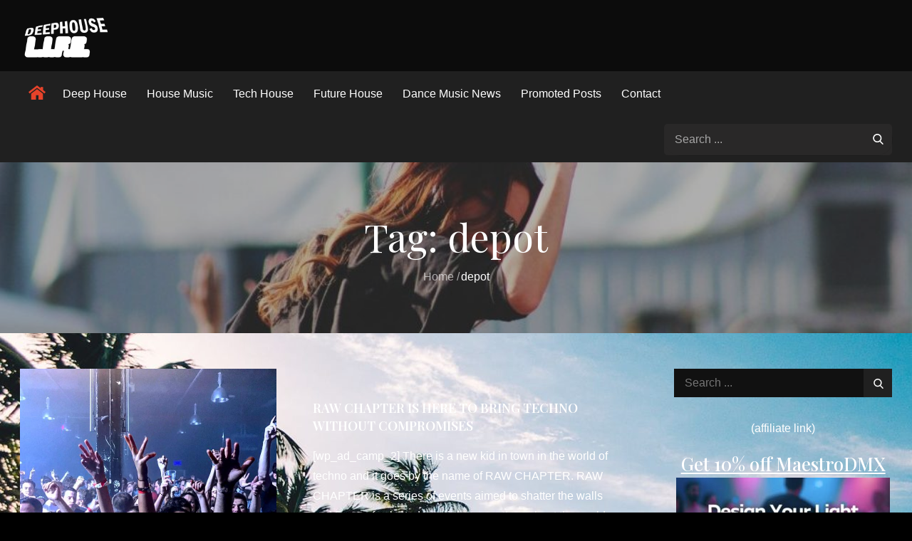

--- FILE ---
content_type: text/css
request_url: https://www.deephouselife.com/wp-content/themes/moral-magazine/style.css?ver=6.8.3
body_size: 21302
content:
/*
Theme Name: Moral Magazine
Theme URI: https://themepalace.com/downloads/moral-magazine/
Author: moralthemes
Author URI: https://moralthemes.com
Description: Moral Magazine is a complete magazine theme with multiple variations of design and excellent fits for news, magazines, blogs, publishing, and review sites. It provides plenty of unique features to make it a solid choice for your website, especially if your focus is on magazines or news. The theme helps you to display your content in a way that’s organized, attractive, and elegant. The theme is responsive and cross-browser which will make your site attractive and eye-catching in any browser and different variations of devices screen size. Amazing, fast-loading modern magazines theme for personal or editorial use. This modern magazines theme has everything you may need to easily create a magazine website that stands out.
Version: 1.0.3
Requires at least: 5.0
Requires PHP: 5.6
Tested up to: 5.9
License: GNU General Public License v3 or later
License URI: http://www.gnu.org/licenses/gpl-3.0.html
Text Domain: moral-magazine
Tags: two-columns, three-columns, left-sidebar, right-sidebar, custom-background, custom-colors, custom-menu, custom-logo, editor-style, featured-images, footer-widgets, full-width-template, sticky-post, theme-options, threaded-comments, translation-ready, portfolio, blog

This theme, like WordPress, is licensed under the GPL.
Use it to make something cool, have fun, and share what you've learned with others.

Blog is based on Underscores http://underscores.me/, (C) 2012-2016 Automattic, Inc.
Underscores is distributed under the terms of the GNU GPL v2 or later.

Normalizing styles have been helped along thanks to the fine work of
Nicolas Gallagher and Jonathan Neal http://necolas.github.io/normalize.css/
*/

/*--------------------------------------------------------------
>>> TABLE OF CONTENTS:
----------------------------------------------------------------
# Preloader
# Normalize
# Typography
# Elements
# Forms
# Navigation
    ## Links
    ## Menus
# Accessibility
# Alignments
# Clearings
# Widgets
# Content
    ## Posts and pages
    ## Comments
# Infinite scroll
# Layouts and Titles
# Media
    ## Captions
    ## Galleries
# Social Icons
# Breadcrumb List
# Sections
    ## Featured Slider 
# Footer
# Responsive

--------------------------------------------------------------*/

/*--------------------------------------------------------------
# Preloader
--------------------------------------------------------------*/
#loader {
    overflow-x: hidden;
    overflow-y: hidden;
    vertical-align: middle;
    background-color: #fff;
    position:fixed;
    display: table;
    width: 100%;
    top:0;
    height: 100%;
    min-height: 100%;
    z-index:9999;
}

.loader-container {
    position: relative;
    display: table-cell;
    vertical-align: middle;
    z-index: 12;
    text-align:center;
    text-transform: uppercase;
}

.loader-container svg {
    width: 70px;
    height: 70px;
    fill: #e6432a;
    -webkit-animation: rotating 2s linear infinite;
    -moz-animation: rotating 2s linear infinite;
    -ms-animation: rotating 2s linear infinite;
    -o-animation: rotating 2s linear infinite;
    animation: rotating 2s linear infinite;
}

@-webkit-keyframes rotating /* Safari and Chrome */ {
  from {
    -webkit-transform: rotate(0deg);
    -o-transform: rotate(0deg);
    transform: rotate(0deg);
  }
  to {
    -webkit-transform: rotate(360deg);
    -o-transform: rotate(360deg);
    transform: rotate(360deg);
  }
}
@keyframes rotating {
  from {
    -ms-transform: rotate(0deg);
    -moz-transform: rotate(0deg);
    -webkit-transform: rotate(0deg);
    -o-transform: rotate(0deg);
    transform: rotate(0deg);
  }
  to {
    -ms-transform: rotate(360deg);
    -moz-transform: rotate(360deg);
    -webkit-transform: rotate(360deg);
    -o-transform: rotate(360deg);
    transform: rotate(360deg);
  }
}
.blog-loader {
    text-align: center;
    margin-top: 50px;
}
.blog-loader svg {
    width: 30px;
    height: 30px;
}
#LBloadmore svg.latest-posts-loader,
.blog-loader svg {
    margin-left: 15px;
    animation: infinitepreloader 1.5s  infinite ease-in-out;
}
@keyframes infinitepreloader {
    100%{transform: rotate(180deg);}
}

#preloader {
    position:relative;
    margin:auto;
    width:100px;
}

#preloader span {
    display:block;
    bottom:0px;
    width: 9px;
    height: 5px;
    background:#fff;
    position:absolute;
    animation: preloader 1.5s  infinite ease-in-out;
}
 
#preloader span:nth-child(2) {
    left:11px;
    animation-delay: .2s;
}
#preloader span:nth-child(3) {
    left:22px;
    animation-delay: .4s;
}
#preloader span:nth-child(4) {
    left:33px;
    animation-delay: .6s;
}
#preloader span:nth-child(5) {
    left:44px;
    animation-delay: .8s;
}

@keyframes preloader {
    0% {height:5px;transform:translateY(0px);background: #e6432a;}
    25% {height:30px;transform:translateY(15px);background: #e6432a;}
    50% {height:5px;transform:translateY(0px);background: #e6432a;}
    100% {height:5px;transform:translateY(0px);background: #e6432a;}
}

.backtotop {
    background-color: #e6432a;
    z-index: 300;
    width: 40px;
    height: 40px;
    line-height: 36px;
    font-size: 18px;
    text-align: center;
    position: fixed;
    bottom: -100px;
    right: 25px;
    cursor: pointer;
    -webkit-transition: all .7s ease-in-out;
    -moz-transition: all .7s ease-in-out;
    -o-transition: all .7s ease-in-out;
    -ms-transition: all .7s ease-in-out;
    transition: all .7s ease-in-out;
    color: #fff;
}
.backtotop:hover {
    background-color: #333;
}
.backtotop svg {
    display: inline-block;
    vertical-align: middle;
    fill: #fff;
}

@-webkit-keyframes colorchange {
    0%   {border-color: #e30048;}
    25%  {border-color: #e6432a;}
    50%  {border-color: #9acf0b;}
    75%  {border-color: #a93d7b;}
    100% {border-color: #f1ad02;}
}

@keyframes colorchange {
    0%   {border-color: #e30048;}
    25%  {border-color: #e6432a;}
    50%  {border-color: #9acf0b;}
    75%  {border-color: #a93d7b;}
    100% {border-color: #f1ad02;}
}
/*--------------------------------------------------------------
# Normalize
--------------------------------------------------------------*/
html {
    font-family: sans-serif;
    -webkit-text-size-adjust: 100%;
    -ms-text-size-adjust:     100%;
}

body {
    margin: 0;
    font-family: 'Lato', sans-serif;
    font-weight: 400;
}

#page {
    position: relative;
}

#content {
    position: relative;
    margin-bottom: 32px;
}

article,
aside,
details,
figcaption,
figure,
footer,
header,
main,
menu,
nav,
section,
summary {
    display: block;
}

audio,
canvas,
progress,
video {
    display: inline-block;
    vertical-align: baseline;
}

audio:not([controls]) {
    display: none;
    height: 0;
}

[hidden],
template {
    display: none;
}

a {
    background-color: transparent;
}

abbr[title] {
    border-bottom: 1px dotted;
}

b,
strong {
    font-weight: bold;
    color: #7b7b7b;
}

dfn {
    font-style: italic;
}

h1 {
    font-size: 52px;
}

h2 {
    font-size: 42px;
}

h3 {
    font-size: 26px;
}

h4 {
    font-size: 20px;
}

h5 {
    font-size: 18px;
}

h6 {
    font-size: 14px;
}

h1,
h2,
h3,
h4,
h5,
h6 {
    clear: both;
    color: #000;
    margin: 16px 0;
    line-height: 1.4;
    font-weight: 400;
    font-family: 'Playfair Display', serif;
}

mark {
    background: #ff0;
    color: #333;
}

small {
    font-size: 80%;
}

sub,
sup {
    font-size: 75%;
    line-height: 0;
    position: relative;
    vertical-align: baseline;
}

sup {
    top: -0.5em;
}

sub {
    bottom: -0.25em;
}

img {
    border: 0;
}

figure {
    margin: 1em 40px;
}

hr {
    box-sizing: content-box;
    height: 0;
}

pre {
    overflow: auto;
}

code,
kbd,
pre,
samp {
    font-family: monospace, monospace;
    font-size: 1em;
}

button,
input,
optgroup,
select,
textarea {
    color: inherit;
    font: inherit;
    margin: 0;
}

button {
    overflow: visible;
}

button,
select {
    text-transform: none;
}

button,
html input[type="button"],
input[type="reset"],
input[type="submit"] {
    -webkit-appearance: button;
    cursor: pointer;
}

button[disabled],
html input[disabled] {
    cursor: default;
}

button::-moz-focus-inner,
input::-moz-focus-inner {
    border: 0;
    padding: 0;
}

input {
    line-height: normal;
}

input[type="checkbox"],
input[type="radio"] {
    box-sizing: border-box;
    padding: 0;
}

input[type="number"]::-webkit-inner-spin-button,
input[type="number"]::-webkit-outer-spin-button {
    height: auto;
}

input[type="search"]::-webkit-search-cancel-button,
input[type="search"]::-webkit-search-decoration {
    -webkit-appearance: none;
}

fieldset {
    border: 1px solid #c0c0c0;
    margin: 0 2px;
    padding: 0.35em 0.625em 0.75em;
}

legend {
    border: 0;
    padding: 0;
}

textarea {
    overflow: auto;
}

optgroup {
    font-weight: bold;
}

table {
    border-collapse: collapse;
    border-spacing: 0;
}
tbody {
    text-align: left;
}
tr {
    border: 1px solid #ccc;
}
td,
th {
    padding: 10px 25px;
    font-weight: 400;
}

th {
    color: #fff;
}

td#next {
    text-align: right;
}
/*--------------------------------------------------------------
# Typography
--------------------------------------------------------------*/
body,
button,
input,
select,
textarea {
    color: #fff;
    font-size: 16px;
    font-size: 1rem;
    line-height: 28px;
    word-wrap: break-word;
}
p {
    margin: 0 0 1em;
}
dfn,
cite,
em,
i {
    font-style: italic;
}

blockquote {
    margin: 0 1.5em;
}

address {
    margin: 0 0 1.5em;
}

pre {
    background: #fff;
    font-family: "Courier 10 Pitch", Courier, monospace;
    font-size: 15px;
    font-size: 0.9375rem;
    line-height: 1.6;
    margin-bottom: 1.6em;
    max-width: 100%;
    overflow: auto;
    padding: 1.6em;
}

code,
kbd,
tt,
var {
    font-family: Monaco, Consolas, "Andale Mono", "DejaVu Sans Mono", monospace;
    font-size: 15px;
    font-size: 0.9375rem;
}

abbr,
acronym {
    border-bottom: 1px dotted #666;
    cursor: help;
}

mark,
ins {
    background: #fff9c0;
    text-decoration: none;
}

big {
    font-size: 125%;
}

/*--------------------------------------------------------------
# Elements
--------------------------------------------------------------*/
html {
    box-sizing: border-box;
}

*,
*:before,
*:after { /* Inherit box-sizing to make it easier to change the property for components that leverage other behavior; see http://css-tricks.com/inheriting-box-sizing-probably-slightly-better-best-practice/ */
    box-sizing: inherit;
}

body {
    background: #000; /* Fallback for when there is no custom background color defined. */
    overflow-x: hidden; 
}
blockquote {
    padding: 21px 25px;
    margin: 30px 0;
    font-size: 22px;
    line-height: 1.5;
}
blockquote.alignright {
    padding-right: 0;
    margin-bottom: 14px;
}
blockquote p:before,
blockquote p:after {
    content: "“";
    display: inline-block;
}
blockquote p:after {
    content: "”";
}
blockquote p {
    margin: 0;
}

hr {
    background-color: #ccc;
    border: 0;
    height: 1px;
    margin-bottom: 1.5em;
}

ul,
ol {
    margin: 0;
    padding-left: 1.5em;
}

ul {
    list-style: disc;
}

ol {
    list-style: decimal;
}

li > ul,
li > ol {
    margin-bottom: 0;
    margin-left: 0.5em;
}

dt {
    font-weight: bold;
    margin-bottom: 1em;
}

dd {
    margin: 0 1.5em 1.5em;
}

img {
    height: auto; /* Make sure images are scaled correctly. */
    max-width: 100%; /* Adhere to container width. */
    vertical-align: middle;
}

figure {
    margin: 1em 0; /* Extra wide images within figure tags don't overflow the content area. */
}

table {
    margin: 0 0 1.5em;
    width: 100%;
    display: inline-block;
    overflow: auto;
}

/*--------------------------------------------------------------
# Forms
--------------------------------------------------------------*/
button,
input[type="button"],
input[type="reset"],
input[type="submit"] {
    border: 1px solid;
    border-color: #ccc #ccc #bbb;
    border-radius: 3px;
    background: #e6e6e6;
    color: rgba(0, 0, 0, .8);
    font-size: 12px;
    font-size: 0.75rem;
    line-height: 1;
    padding: .6em 1em .4em;
}

button:hover,
input[type="button"]:hover,
input[type="reset"]:hover,
input[type="submit"]:hover {
    border-color: #ccc #bbb #aaa;
}

button:focus,
input[type="button"]:focus,
input[type="reset"]:focus,
input[type="submit"]:focus,
button:active,
input[type="button"]:active,
input[type="reset"]:active,
input[type="submit"]:active {
    border-color: #aaa #bbb #bbb;
    outline: thin dotted;
}

input[type="text"],
input[type="email"],
input[type="url"],
input[type="password"],
input[type="search"],
input[type="number"],
input[type="tel"],
input[type="range"],
input[type="date"],
input[type="month"],
input[type="week"],
input[type="time"],
input[type="datetime"],
input[type="datetime-local"],
input[type="color"],
textarea {
    width: 100%;
    color: #fff;
    border: 1px solid #e0e0e0;
    border-radius: 0;
    padding: 10px;
    background-color: #111;
    border: 1px solid #111;
}

select {
    border: 1px solid #e0e0e0;
}

input[type="text"]:focus,
input[type="email"]:focus,
input[type="url"]:focus,
input[type="password"]:focus,
input[type="search"]:focus,
input[type="number"]:focus,
input[type="tel"]:focus,
input[type="range"]:focus,
input[type="date"]:focus,
input[type="month"]:focus,
input[type="week"]:focus,
input[type="time"]:focus,
input[type="datetime"]:focus,
input[type="datetime-local"]:focus,
input[type="color"]:focus,
textarea:focus {
    color: #111;
    outline: thin dotted;
}

textarea {
    width: 100%;
}
p.form-submit {
    clear: both;
    display: inline-block;
    position: relative;
}
.comment-notes {
    font-size: 14px;
    font-style: italic;
    font-weight: 600;
    margin-top: 0;
    margin-bottom: 20px;
}
#respond label {
    margin-bottom: 11px;
    display: inline-block;
}
#commentform p {    
    margin-bottom: 21px;
}
#commentform p.comment-form-comment {
    margin-bottom: 0;
}
#commentform p.form-submit {
    margin: 21px 0 0;
    text-align: center;
}
/*--------------------------------------------------------------
# Navigation
--------------------------------------------------------------*/
/*--------------------------------------------------------------
## Links
--------------------------------------------------------------*/
a {
    color: #e6432a;
    text-decoration: underline;
}

a:hover,
a:focus,
a:active {
    color: #000;
}
.entry-title a,
.site-title a,
.cat-links a,
.tag-links a,
.btn,
.posted-on a,
.testimonial-name a {
    text-decoration: none;
}

/*--------------------------------------------------------------
## Menus
--------------------------------------------------------------*/
#masthead {
    position: relative;
    top: 0;
    left: 0;
    right: 0;
    width: 100%;
    z-index: 3000;
    background-color: transparent;
    -webkit-transition: all 0.3s ease-in-out;
    -moz-transition: all 0.3s ease-in-out;
    -ms-transition: all 0.3s ease-in-out;
    -o-transition: all 0.3s ease-in-out;
    transition: all 0.3s ease-in-out;
}
#masthead .social-icons {
    margin: 10px 0 0;
}
.site-branding-container {
    position: relative;
}
.site-branding-container .wrapper {
    position: relative;
    z-index: 1;
}
.site-branding {
    text-align: center;
}
.site-branding + .site-advertisement {
    margin-top: 20px;
}
/*.site-branding-wrapper {
    padding: 40px 0;
}*/

.site-logo + #site-identity {
    margin-top: 15px;
}
.site-logo {
    margin-right: 20px;
}
.site-logo {
    max-height: 60px;
    width: auto;
}
.site-title {
    margin: 0;
    line-height: 1.3;
    font-family: 'Lato', sans-serif;
    font-size: 32px;
    text-transform: uppercase;
    -webkit-transition: all 0.3s ease-in-out;
    -moz-transition: all 0.3s ease-in-out;
    -ms-transition: all 0.3s ease-in-out;
    -o-transition: all 0.3s ease-in-out;
    transition: all 0.3s ease-in-out;
}
.site-title a {
    color: #fff;
}
.site-title a:hover,
.site-title a:focus {
    opacity: 0.8;
}
.site-description {
    margin: 0;
    line-height: 1.3;
    color: #fff;
    text-transform: uppercase;
    letter-spacing: 0.1em;
    font-family: 'Lato', sans-serif;
}
.main-navigation {
    display: block;
    position: relative;
}
#site-navigation a {
    font-weight: 400;
    display: block;
    text-decoration: none;
    position: relative;
    font-family: 'Lato', sans-serif;
}
.main-navigation ul.nav-menu li.current-menu-item > a {
    font-weight: 500;
}
.main-navigation ul.nav-menu li.current-menu-item > a,
.main-navigation ul.nav-menu li:hover > a {
    color: #e6432a;
}
.main-navigation ul.nav-menu li:hover > svg,
.main-navigation li.menu-item-has-children:hover > a > svg,
.main-navigation li.menu-item-has-children > a:hover > svg,
.main-navigation ul.nav-menu > li.current-menu-item > a > svg {
    fill: #e6432a;
}
.main-navigation ul ul {
    background-color: #fff;
    text-align: left;
    padding: 0;
}
.main-navigation ul.sub-menu li a {
    padding: 8px 15px;
    color: #333;
    border-bottom: 1px solid #eee;
    text-transform: capitalize !important;
}
.main-navigation ul.sub-menu a:after {
    float: right;
}
.main-navigation ul {
    list-style: none;
    margin: 0;
    padding-left: 0;
}
.main-navigation .social-menu-item ul {
    display: block;
    border: none;
}
.main-navigation .social-menu-item ul li a {
    width: 40px;
    border: 1px solid #d6d6d6;
}
.main-navigation .social-menu-item ul li a:hover,
.main-navigation .social-menu-item ul li a:focus {
    opacity: 0.8;
}
.main-navigation .social-menu-item .social-icons {
    margin: 0;
    padding: 20px 15px 20px 25px;
}
.main-navigation + .social-icons {
    display: none;
}
.main-navigation li {
    position: relative;
}
.main-navigation ul.nav-menu > li > a {
    padding: 18px 12px;
    color: #333;
}
.main-navigation ul.nav-menu > li > a.search:hover svg.icon-search,
.main-navigation ul.nav-menu > li > a.search:focus svg.icon-search,
.main-navigation li.search-menu a:hover svg,
.main-navigation li.search-menu a:focus svg,
.main-navigation li.search-menu a.search-active svg {
    fill: #e6432a;
}
.main-navigation a:hover,
.main-navigation ul.nav-menu > li > a:hover {
    color: #e6432a;
}
.main-navigation a {
    font-weight: 600;
    display: block;
    text-decoration: none;
    color: #333;
}
.main-navigation ul ul {
    float: left;
    position: absolute;
    top: 100%;
    left: -999em;
    z-index: 99999;
}
.main-navigation ul ul ul {
    left: -999em;
    top: 0;
}
.main-navigation ul ul a {
    width: 225px;
}
.main-navigation .current_page_item > a,
.main-navigation .current-menu-item > a,
.main-navigation .current_page_ancestor > a,
.main-navigation .current-menu-ancestor > a {
    color: #333;
}
form.search-form {
    width: 100%;
    max-width: 100%;
    position: relative;
}
/*.main-navigation form.search-form {
    min-width: 320px;
}
*/
.main-navigation ul.nav-menu > li.home-icon > a > svg {
    fill: #e6432a;
    width: 24px;
    height: 24px;
    margin-top: -6px;
}
input.search-field {
    height: 50px;
    border-radius: 0;
    padding: 0 50px 0 15px;
    width: 100%;
}
.main-navigation svg.icon-close {
    display: none;
}
#search.hidden-small form.search-form {
    position: absolute;
    left: 0;
    right: 0;
}
svg {
    width: 16px;
    height: 16px;
    display: inline-block;
    vertical-align: middle;
}
.search-menu svg.icon-search {
    fill: #949494;
}
svg.icon-search,
svg.icon-close {
    width: 15px;
    height: 15px;
    fill: #fff;
}
svg.icon-close {
    width: 20px;
    height: 20px;
}
.search-submit svg.icon-search {
    fill: #adadad;
    opacity: 1;
}
.main-navigation svg.icon-down {
    width: 14px;
    height: 14px;
    margin-left: 5px;
    fill: #7b7b7b;
}
.main-navigation .sub-menu svg {
    width: 12px;
    height: 12px;
    fill: #7b7b7b;
    position: absolute;
    right: 15px;
    top: 17px;
    -webkit-transform: rotate(-90deg);
    -moz-transform: rotate(-90deg);
    -ms-transform: rotate(-90deg);
    -o-transform: rotate(-90deg);
    transform: rotate(-90deg);
}
#site-menu #search {
    display: none;
}
#search-menu {
    display: none;
}
#search-menu .icon-close,
#search-menu.active .icon-search,
.search-menu .icon-close,
.search-menu.active .icon-search {
    display: none;
}
#search-menu.active .icon-close,
.search-menu.active .icon-close {
    display: inline-block;
}
#search-menu button .icon-search,
.search-menu button .icon-search,
#search-menu.active button .icon-search,
.search-menu.active button .icon-search {
    display: inline-block;
}
#search-menu input[type="search"] {
    padding-left: 40px;
    border-radius: 4px;
    min-height: 40px;
    height: auto;
    background-color: #efefef;
    border-color: #efefef;
    padding: 5px 15px 0px 40px;
}
#search-menu form.search-form button.search-submit {
    min-height: 40px;
    height: auto;
}
.menu-toggle{
    border-radius: 0;
    min-height: 50px;
    line-height: 50px;
    display: block;
    position: relative;
    background-color: #202020;
    border: none;
    display: -webkit-box;
    display: -ms-flexbox;
    display: flex;
    align-items: center;
    justify-content: center;
    width: 100%;
}
.secondary-menu-toggle {
    position: absolute;
    left: 0;
    top: 0;
    z-index: 3;
}
.secondary-menu-toggle svg {
    width: 20px;
    height: 20px;
    margin-left: auto;
    margin-right: auto;
}
.secondary-menu-toggle svg.icon-close {
    display: none;
    fill: #000;
    width: 16px;
    height: 16px;
}
.secondary-menu-toggle.active svg.icon-menu-bar {
    display: none;
}
.secondary-menu-toggle.active svg.icon-close {
    display: block;
}
#site-menu .menu-toggle.active svg {
    -webkit-transform: rotate(-180deg);
    -moz-transform: rotate(-180deg);
    -ms-transform: rotate(-180deg);
    -o-transform: rotate(-180deg);
    transform: rotate(-180deg);
}
.menu-label {
    text-transform: uppercase;
    color: #fff;
    padding: 3px 0 0 10px;
    font-weight: bold;
    font-family: 'Lato', sans-serif;
}
#top-navigation .main-navigation:before, div#top-navigation .main-navigation:after {
    content: "";
    display: table;
    clear: both;
}
#top-navigation .main-navigation li {
    color: #fff;
}
#top-navigation .main-navigation ul.nav-menu > li > a {
    text-transform: none;
}
svg.icon-user {
    margin-right: 5px;
    vertical-align: middle;
}
#top-navigation .menu-label {
    color: #fff;
}
#top-navigation .menu-toggle svg {
    fill: #fff;
}
.main-navigation form.search-form button.search-submit:focus {
    outline: thin dotted #fff;
}
svg.icon-menu {
    fill: #fff;
    vertical-align: baseline;
    width: 30px;
    height: 30px;
}
svg.icon-close,
.menu-toggle.active svg.icon-menu {
    display: none;
}
.menu-toggle.active svg.icon-close {
    display: block;
}
button.dropdown-toggle {
    padding: 0;
    position: absolute;
    top: 0;
    right: 0;
    background-color: transparent;
    border: none;
    width: 45px;
    height: 57px;
    line-height: 62px;
}
.main-navigation .dropdown-toggle.active > svg {
    -webkit-transform: rotate(180deg);
    -moz-transform: rotate(180deg);
    -ms-transform: rotate(180deg);
    -o-transform: rotate(180deg);
    transform: rotate(180deg);
    -webkit-transform-origin: 50% 50%;
    -moz-transform-origin: 50% 50%;
    -ms-transform-origin: 50% 50%;
    -o-transform-origin: 50% 50%;
    transform-origin: 50% 50%;
}
.menu-overlay {
    -webkit-transition: 0.5s ease-in-out;
    -moz-transition: 0.5s ease-in-out;
    -ms-transition: 0.5s ease-in-out;
    -o-transition: 0.5s ease-in-out;
    transition: 0.5s ease-in-out;
}
.menu-overlay.active {
    background-color: #000;
    position: absolute;
    left: 0;
    top: 0;
    width: 100%;
    height: 100%;
    opacity: 0.8;
    z-index: 3;
}
.site-main .comment-navigation,
.site-main .posts-navigation,
.site-main .post-navigation {
    margin: 0;
    overflow: hidden;
}

.comment-navigation .nav-previous,
.posts-navigation .nav-previous,
.post-navigation .nav-previous {
    float: left;
    width: 50%;
    position: relative;
}

.comment-navigation .nav-next,
.posts-navigation .nav-next,
.post-navigation .nav-next {
    float: right;
    text-align: right;
    width: 50%;
    position: relative;
}
.navigation.post-navigation, 
.navigation.posts-navigation {
    margin-top: 30px;
    padding: 23px 20px;
    background-color: #111;
    border: 1px solid #111;
}
.post-navigation a, 
.posts-navigation a {
    font-weight: 500;
    color: #fff;
}

.dark-version .single-wrapper .entry-meta > span a:hover i,
.dark-version .single-wrapper .entry-meta > span a:hover,
.dark-version .single-wrapper .entry-meta > span a:focus i,
.dark-version .single-wrapper .entry-meta > span a:focus,
.dark-version .navigation.post-navigation a:hover, 
.post-navigation a:hover, 
.dark-version .navigation.posts-navigation a:hover,
.posts-navigation a:hover,
.post-navigation a:focus, 
.dark-version .navigation.post-navigation a:focus, 
.posts-navigation a:focus,
.dark-version .navigation.posts-navigation a:focus {
    color: #e6432a;
}

.dark-version .navigation.post-navigation a:hover svg, 
.dark-version .navigation.posts-navigation a:hover svg,
.dark-version .navigation.post-navigation a:focus svg, 
.dark-version .navigation.posts-navigation a:focus svg{
    fill: #e6432a
}

.dark-version .comment a:hover,
.dark-version .comment a:focus {
    color: #e6432a;
}

.logged-in-as a:hover,
.logged-in-as a:focus{
    color: #fff;
}

.post-navigation, 
.posts-navigation {
    padding: 0;
    position: relative;
}
.pagination .page-numbers {
    border: 1px solid #ddd;
    text-decoration: none;
}
.pagination .page-numbers,
.pagination .page-numbers.dots:hover,
.pagination .page-numbers.dots:focus {
    text-align: center;
    line-height: 35px;
    width: 35px;
    height: 35px;
    display: inline-block;
    margin-right: 5px;
    color: #202020;
    background-color: #fff;
}
.pagination .page-numbers.current,
.pagination .page-numbers:hover,
.pagination .page-numbers:focus {
    color: #fff;
    background-color: #e6432a;
    border-color: #e6432a;
}
.pagination .prev.page-numbers svg,
.pagination .next.page-numbers svg {
    display: inline-block;
    vertical-align: middle;
    -webkit-transform: rotate(-90deg);
    -moz-transform: rotate(-90deg);
    -ms-transform: rotate(-90deg);
    -o-transform: rotate(-90deg);
    transform: rotate(-90deg);
    width: 12px;
    height: 12px;
}
.pagination .next.page-numbers svg {
    -webkit-transform: rotate(90deg);
    -moz-transform: rotate(90deg);
    -ms-transform: rotate(90deg);
    -o-transform: rotate(90deg);
    transform: rotate(90deg);
}
.prev.page-numbers svg,
.next.page-numbers svg {
    fill: #cecece;
}
.nav-previous span {
    padding-left: 38px;
    float: left;
    text-align: left;
}
.nav-next span {
    padding-right: 38px;
    float: right;
    text-align: right;
}
.navigation .nav-previous svg {
    -webkit-transform: rotate(-180deg);
    -moz-transform: rotate(-180deg);
    -ms-transform: rotate(-180deg);
    -o-transform: rotate(-180deg);
    transform: rotate(-180deg);
    position: absolute;
    top: 3px;
    left: 0;
}
.navigation .nav-next svg {
    position: absolute;
    top: 3px;
    right: 0;
}
.post-navigation span,
.posts-navigation span {
    display: table;
}
/*--------------------------------------------------------------
# Accessibility
--------------------------------------------------------------*/
/* Text meant only for screen readers. */
.screen-reader-text {
    clip: rect(1px, 1px, 1px, 1px);
    position: absolute !important;
    height: 1px;
    width: 1px;
    overflow: hidden;
    word-wrap: normal !important; /* Many screen reader and browser combinations announce broken words as they would appear visually. */
}

.screen-reader-text:focus {
    background-color: #f1f1f1;
    border-radius: 3px;
    box-shadow: 0 0 2px 2px rgba(0, 0, 0, 0.6);
    clip: auto !important;
    color: #21759b;
    display: block;
    font-size: 14px;
    font-size: 0.875rem;
    font-weight: bold;
    height: auto;
    left: 5px;
    line-height: normal;
    padding: 15px 23px 14px;
    text-decoration: none;
    top: 5px;
    width: auto;
    z-index: 100000; /* Above WP toolbar. */
}

/* Do not show the outline on the skip link target. */
#content[tabindex="-1"]:focus {
    outline: 0;
}

/*--------------------------------------------------------------
# Alignments
--------------------------------------------------------------*/
.alignleft {
    display: inline;
    float: left;
    margin-right: 1.5em;
}

.alignright {
    display: inline;
    float: right;
    margin-left: 1.5em;
}

.aligncenter {
    clear: both;
    display: block;
    margin-left: auto;
    margin-right: auto;
}

/*--------------------------------------------------------------
# Clearings
--------------------------------------------------------------*/
.clear:before,
.clear:after,
.entry-content:before,
.entry-content:after,
.comment-content:before,
.comment-content:after,
.site-header:before,
.site-header:after,
.site-content:before,
.site-content:after,
.site-footer:before,
.site-footer:after,
.footer-widgets-area:before,
.footer-widgets-area:after,
.wrapper:before,
.wrapper:after,
.widget:before,
.widget:after,
.widget_popular_news > ul > li:before,
.widget_popular_news > ul > li:after,
.widget_posts_filter .tab-content > ul > li:before,
.widget_posts_filter .tab-content > ul > li:after {
    content: "";
    display: table;
    table-layout: fixed;
}

.clear:after,
.entry-content:after,
.comment-content:after,
.site-header:after,
.site-content:after,
.site-footer:after,
.footer-widgets-area:before,
.footer-widgets-area:after,
.wrapper:before,
.wrapper:after,
.widget:before,
.widget:after,
.widget_popular_news > ul > li:before,
.widget_popular_news > ul > li:after,
.widget_posts_filter .tab-content > ul > li:before,
.widget_posts_filter .tab-content > ul > li:after {
    clear: both;
}

/*--------------------------------------------------------------
# Widgets
--------------------------------------------------------------*/
.widget {
    margin: 0 0 20px;
}
.widget:last-child {
    margin-bottom: 0;
}

/* Make sure select elements fit in widgets. */
.widget select {
    max-width: 100%;
    background-color: #efefef;
    padding: 10px;
    border: none;
    width: 100%;
    max-width: 300px;
}
select:focus {
    outline: thin dotted;
}

.widget input {
    height: 40px;
    border-radius: 0;
    padding: 0 15px;
    border: none;
}

form.search-form button.search-submit {
    width: 40px;
    height: 40px;
    position: absolute;
    right: 0;
    top: 15px;
    background-color: transparent;
    border: none;
    border-radius: 0;
}

.dark-version .slick-slider button{
    background-color: transparent;
}

.byline i{
    color: #000;
    padding-right: 5px;
}

.dark-version .byline i{
    color: #fff;
    padding-right: 5px;
}

.default-design #magazine_pro_extra_news_section article:nth-child(5n) .post-categories a ,
.default-design #magazine_pro_extra_news_section article .post-categories a:hover, 
.default-design #magazine_pro_extra_news_section article .post-categories a:focus {
    background-color: unset;
}

.default-design #magazine_pro_extra_news_section article:nth-child(5n) .post-categories a:hover,
.default-design #magazine_pro_extra_news_section article:nth-child(5n) .post-categories a:focus{
    color: #36e62a;
}

.dark-version .pagination .page-numbers{
    background-color: #202020;
}

.dark-version .slick-slider button:hover,
.dark-version .slick-slider button:focus {
    background-color: #0000008c;
}

.widget_search form.search-form .search-submit {
    width: auto;
    color: #fff;
    background-color: #202020;
    left: auto;
    right: 0;
    font-size: 14px;
    height: 40px;
    width: 40px;
    line-height: 10px;
}
.widget_search form.search-form .search-submit:hover,
.widget_search form.search-form .search-submit:focus {
    background-color: #e6432a;
    color: #fff;
}
.widget_search form.search-form .search-submit svg {
    fill: #fff;
    width: 14px;
    height: 14px;
}
.widget_search form.search-form .search-submit:hover svg,
.widget_search form.search-form .search-submit:focus svg {
    fill: #fff;
}
.widget_search form.search-form input {
    border: none;
}
.widget_search form.search-form input {
    padding: 0 55px 0 15px;
    height: 40px;
    color: #fff;
    background-color: #111;
}
form.search-form {
    position: relative;
}

form.search-form input {
    width: 100%;
    padding: 0 40px 0 15px;
    font-weight: 300;
}

#wp-calendar tbody td {
    text-align: center;
}

#wp-calendar caption {
    margin-bottom: 15px;
}

.widget-title {
    font-size: 22px;
    margin: 0 0 16px;
}

.widget li:not(:last-child),
#trending-news li:not(:last-child) {
    margin-bottom: 15px;
}

.widget_instagram ul {
    list-style: none;
    margin: 0 -5px;
    padding: 0;
}
.widget_instagram li {
    margin: 0;
    padding: 0 5px;
}
.widget.widget_instagram li:not(:last-child),
#colophon .footer-widgets-area .widget.widget_instagram li:not(:last-child) {
    margin-bottom: 10px;
}
.widget_instagram .col-1 li {
    width: 100%;
    float: none;
}
.widget_instagram .col-2 li {
    width: 50%;
    float: left;
}
.widget_instagram .col-3 li {
    width: 33.33%;
    float: left;
}
.widget_instagram .col-4 li {
    width: 25%;
    float: left;
}
.widget_instagram .col-5 li {
    width: 20%;
    float: left;
}
.widget_instagram .col-6 li {
    width: 16.66%;
    float: left;
}
.widget_instagram li img {
    width: 100%;
}
.widget.widget_archive li {
    text-align: right;
}
.widget.widget_archive li a {
    float: left;
}
#secondary .widget,
#secondary-sidebar .widget {
    margin-bottom: 30px;
}
input[type="submit"] {
    padding: 10px 30px;
    font-size: 14px;
    line-height: 26px;
    display: inline-block;
    text-transform: uppercase;
    border: none;
    background-color: #e6432a;
    color: #fff;
    position: relative;
    text-align: center;
    font-family: 'Lato', sans-serif;
    font-weight: 500;
    letter-spacing: 0.05em;
    -webkit-transition: all 0.3s ease-in-out;
    -moz-transition: all 0.3s ease-in-out;
    -ms-transition: all 0.3s ease-in-out;
    -o-transition: all 0.3s ease-in-out;
    transition: all 0.3s ease-in-out;
}
input[type="submit"]:hover,
input[type="submit"]:focus {
    background-color: #202020;
    color: #fff;
}
.jetpack_subscription_widget form {
    position: relative;
    max-width: 620px;
    margin: 0 auto;
}
.jetpack_subscription_widget input[type="email"] {
    width: 100%;
    min-height: 50px;
    padding: 2px 60px 0 10px;
    background-color: #fff;
    border: none;
    color: #000;
    border: 1px solid #ccc;
}
.jetpack_subscription_widget button[type="submit"] {
    background-color: #e6432a;
    padding: 15px 14px;
    border-radius: 0;
}
.jetpack_subscription_widget #subscribe-submit svg {
    fill: #fff;
    width: 20px;
    height: 20px;
}
.jetpack_subscription_widget button[type="submit"]:hover,
.jetpack_subscription_widget button[type="submit"]:focus {
    background-color: #000;
}
.jetpack_subscription_widget #subscribe-text {
    display: inline-block;
    margin-bottom: 10px;
}
.jetpack_subscription_widget #subscribe-text p {
    margin-top: 0;
    line-height: 25px;
}
.jetpack_subscription_widget #subscribe-submit {
    display: inline-block;
    margin: 0;
    position: absolute;
    top: 0;
    right: 0;
}
.jetpack_subscription_widget .widget-title {
    margin-bottom: 25px;
}
#subscribe-email label {
    margin-bottom: 7px;
    display: inline-block;
    width: 100%;
}
.widget_popular_post ul,
.widget_latest_post ul,
.widget_featured_post ul {
    padding: 0;
    margin: 0;
    list-style: none;
    clear: both;
    display: table;
}
.widget.widget_popular_post ul li,
.widget.widget_latest_post ul li,
.widget.widget_featured_post ul li {
    clear: both;
    margin-bottom: 20px;
    display: inline-block;
    width: 100%;
}
.widget.widget_popular_post ul li:last-child,
.widget.widget_latest_post ul li:last-child,
.widget.widget_featured_post ul li:last-child {
    margin-bottom: 0;
    padding-bottom: 0;
    border-bottom: none;
}
.widget_popular_post h3,
.widget_latest_post h3,
.widget_featured_post h3 {
    font-size: 16px;
    line-height: 1.5;
    display: table-row;
    letter-spacing: 0.01em;
}
.widget_popular_post h3 a,
.widget_latest_post h3 a,
.widget_featured_post h3 a {
    display: block;
}
#secondary .widget_popular_post h3 a,
#secondary .widget_latest_post h3 a,
#secondary .widget_featured_post h3 a {
    font-weight: 600;
}
.widget_popular_post time,
.widget_latest_post time,
.widget_featured_post time {
    display: table-row;
    font-weight: 500;
}
.widget_popular_post h3 a,
.widget_popular_post a:hover time,
.widget_popular_post a:focus time,
.widget_latest_post h3 a,
.widget_latest_post a:hover time,
.widget_latest_post a:focus time,
.widget_featured_post h3 a,
.widget_featured_post a:hover time,
.widget_featured_post a:focus time {
    color: #333;
}
.widget_popular_post h3 a:hover,
.widget_popular_post h3 a:focus,
.widget_popular_post a:hover time,
.widget_popular_post a:focus time,
.widget_latest_post h3 a:hover,
.widget_latest_post h3 a:focus,
.widget_latest_post a:hover time,
.widget_latest_post a:focus time,
.widget_featured_post h3 a:hover,
.widget_featured_post h3 a:focus,
.widget_featured_post a:hover time,
.widget_featured_post a:focus time {
    color: #e6432a;
}
.widget_popular_post a time,
.widget_popular_post time,
.widget_latest_post a time,
.widget_latest_post time,
.widget_featured_post a time,
.widget_featured_post time {
    color: #e6432a;
    font-family: 'Lato', sans-serif;
}
.widget_popular_post img,
.widget_latest_post img,
.widget_featured_post img {
    max-width: 95px;
    width: 95px;
    height: 95px;
    float: left;
    margin-right: 14px;
}
.textwidget img {
    margin-bottom: 15px;
    display: block;
}
.widget.widget_text .btn {
    margin-top: 20px;
}
.textwidget a {
    line-height: 1.5;
    display: inline-block;
    font-weight: 500;
}
#secondary .jetpack_subscription_widget input[type="email"] {
    height: 50px;
    min-height: auto;
    background-color: #fff;
    border-color: #fff;
    padding: 15px 18px;
}
#secondary .jetpack_subscription_widget input[type="submit"] {
    position: relative;
    margin: auto;
    min-height: 50px;
    border-radius: 0;
    background-color: #333;
    min-width: 151px;
    margin: 0;
    text-transform: uppercase;
}
#secondary .jetpack_subscription_widget input[type="submit"]:hover,
#secondary .jetpack_subscription_widget input[type="submit"]:focus {
    background-color: #e6432a;
}
#secondary p#subscribe-email {
    margin-top: 0;
}
#secondary .widget .social-icons {
    text-align: center;
}
#secondary .widget .social-icons li a:hover svg,
#secondary .widget .social-icons li a:focus svg {
    fill: #fff;
}
#secondary .widget ul,
#secondary-sidebar .widget ul,
#right-sidebar .widget ul,
#trending-news ul {
    list-style: none;
    margin: 0;
    padding: 0;
}
.widget svg {
    fill: #e6432a;
}
#secondary .wp-block-page-list a,
#secondary .widget_nav_menu a,
#secondary .widget_meta a,
#secondary .widget_recent_entries a,
#secondary .widget_archive a,
#secondary .widget_archive a,
#secondary .widget_categories a
{

    text-decoration: none;
}

.dark-version #secondary a:hover,
#secondary a:hover,
.dark-version #secondary a:focus,
#secondary a:focus,
#secondary-sidebar a:hover,
.dark-version #secondary-sidebar a:hover,
.dark-version #secondary-sidebar a:focus,
#secondary-sidebar a:focus {
    color: #e6432a;
}

.widget_popular_news .post-number {
    float: left;
    margin-right: 20px;
    position: relative;
    font-size: 24px;
    color: #000;
    font-weight: 400;
    font-family: 'Lato', sans-serif;
}
.widget.widget_popular_news > ul > li {
    border-bottom: 1px solid #eee;
    padding-bottom: 10px;
}
.widget_popular_news ul li .entry-container,
.widget_posts_filter ul li .entry-container {
    display: table-row;
}
.widget_popular_news .entry-title,
.widget_posts_filter .entry-title {
    font-size: 16px;
    margin-bottom: 0;
}
.right-sidebar .widget_popular_news .entry-title {
    font-size: 17px;
}
#secondary .posted-on a,
#secondary-sidebar .post-categories a {
    color: #e6432a;
}
#secondary .posted-on a:hover,
#secondary-sidebar .post-categories a:hover,
#secondary .posted-on a:focus,
#secondary-sidebar .post-categories a:focus {
    color: #000;
}
.widget.widget_posts_filter ul.tabs li {
    display: inline-block;
    margin: 0 -1px 30px;
}
#secondary .widget.widget_posts_filter ul.tabs li.active a {
    background-color: #e6432a;
}
#secondary .widget.widget_posts_filter ul.tabs li a {
    background-color: #000;
    color: #fff;
    padding: 1px 10px;
    margin: 0;
    display: inline-block;
    text-transform: uppercase;
    font-weight: 600;
    font-family: 'Lato', sans-serif;
}
.widget_posts_filter > ul > li:not(:last-child) {
    margin-bottom: 30px;
}
.widget_recent_news .entry-meta {
    margin-bottom: 0;
}
.tab-content {
    display: none;
}
.tab-content.active {
    display: block;
}
.entry-meta a {
    text-decoration: none;
}
/*--------------------------------------------------------------
# Content
--------------------------------------------------------------*/
/*--------------------------------------------------------------
## Posts and pages
--------------------------------------------------------------*/
.sticky {
    display: block;
}
.hentry {
    margin: 0;
}

.updated:not(.published) {
    display: none;
}

.single .byline,
.group-blog .byline {
    display: inline;
}

.page-content,
.entry-content,
.entry-summary {
    margin: 0;
}
.page-links {
    clear: both;
    margin: 0 0 1.5em;
}
nav.navigation.pagination {
    margin-top: 50px;
    clear: both;
    display: inline-block;
    width: 100%;
    text-align: left;
}
.navigation.pagination svg {
    fill: #202020;
    width: 16px;
    height: 16px;
    position: relative;
    top: -2px;
}
.navigation.pagination a:hover svg,
.navigation.pagination a:focus svg {
    fill: #fff;
}
.navigation.posts-navigation svg, 
.navigation.post-navigation svg {
    width: 20px;
    height: 20px;
    fill: #fff;
    display: inline-block;
    vertical-align: middle;
}
.navigation.posts-navigation a:hover svg, 
.navigation.post-navigation a:hover svg,
.navigation.posts-navigation a:focus svg, 
.navigation.post-navigation a:focus svg {
    fill: #e6432a;
}
.navigation.posts-navigation svg.icon-left, 
.navigation.post-navigation svg.icon-left {
    margin-right: 20px;
}
.navigation.posts-navigation svg.icon-right, 
.navigation.post-navigation svg.icon-right {
    margin-left: 20px;
}
.single-post .site-main .comment-navigation, 
.single-post .site-main .posts-navigation, 
.single-post .site-main .post-navigation {
    margin-bottom: 0;
}
.post-navigation .previous-article span span,
.posts-navigation .previous-article span span,
.post-navigation .next-article span span,
.posts-navigation .next-article span span {
    display: block;
}
.post-navigation span.previous-article b,
.post-navigations span.previous-article b,
.post-navigation span.next-article b,
.post-navigations span.next-article b {
    font-size: 22px;
    font-weight: 600;
    margin-bottom: 10px;
    display: inline-block;
    width: 100%;
}
.post-navigation span.previous-article,
.post-navigations span.previous-article {
    display: table;
}
.no-sidebar-content #inner-content-wrapper {
    max-width: 900px;
}
/*--------------------------------------------------------------
## Comments
--------------------------------------------------------------*/
.comment-content a {
    word-wrap: break-word;
}

.bypostauthor {
    display: block;
}

#reply-title,
.comments-title {
    font-size: 42px;
    margin: 0;
}
.comments-title,
#reply-title {
    margin-bottom: 43px;
    font-size: 42px;
    font-weight: 600;
}
.post-categories {
    list-style: none;
    padding-left: 0;
    display: inline-block;
}
.post-categories li {
    display: inline-block;
    vertical-align: middle;
}
.post-categories li:last-child {
    margin-right: 0;
}
.post-categories a,
.posted-on a {
    color: #e6432a;
    font-size: 18px;
    font-weight: 400;
    text-decoration: none;
}
.posted-on a {
    color: #fff;
    font-weight: 400;
    text-transform: unset;
    font-size: 18px;
    display: flex;
    align-items: center;
}
.post-categories a:hover,
.post-categories a:focus {
    color: #fff;
}
.posted-on a:hover,
.posted-on a:focus {
    color: #e6432a;
}
ol.comment-list {
    padding: 0;
    margin: 0 0 10px;
    list-style: none;
}
#comments ol {
    list-style: none;
    margin-left: 0;
    padding: 0;
}
#comments ol.comment-list {
    position: relative;
    overflow: hidden;
}
#comments ol.children {
    margin-left: 90px;
}
.says {
    display: none;
}
.comment-meta img {
    width: 60px;
    height: 60px;
    float: left;
    border-radius: 50%;
    margin-right: 20px;
}
#comments time:before {
    display: none;
}
.comment-body {
    position: relative;
}
.reply {
    padding-left: 80px;
    display: inline-block;
    margin-top: 3px;
}
#comments article {
    margin-bottom: 30px;
    clear: both;
}
.comment-meta .fn {
    margin-left: 20px;
    margin-top: 18px;
}
.comment-content {
    margin-bottom: 13px;
    margin-top: -45px;
    margin-left: 80px;
    padding: 55px 20px 20px;
    background-color: #111;
    border: 1px solid #111;
}
#comments ol.comment-list > li:last-child article:last-child,
#comments ol.comment-list > li:last-child {
    border-bottom: none;
}
#comments ol.comment-list > li:first-child {
    padding-top: 0;
}
#comments ol.comment-list > li {
    margin-bottom: 30px;
}
#comments ol.comment-list > li article:last-child .reply {
    border-bottom: none;
    padding-bottom: 0;
}
.reply a {
    display: inline-block;
    border-radius: 0;
    color: #fff;
    position: relative;
    font-size: 16px;
    background-color: #e6432a;
    padding: 5px 20px;
    -webkit-transition: all 0.3s ease-in-out;
    -moz-transition: all 0.3s ease-in-out;
    -ms-transition: all 0.3s ease-in-out;
    -o-transition: all 0.3s ease-in-out;
    transition: all 0.3s ease-in-out;
    text-decoration: none;
}
.reply a:hover,
.reply a:focus {
    background-color: #fff;
    color: #202020;
}
.comment-meta .url,
.comment-meta .fn {
    display: inline-block;
    color: #fff;
    font-size: 16px;
    margin-right: 5px;
    font-weight: bold;
    text-decoration: none;
}
.comment-meta .fn:after {
    content: "|";
    color: #72757a;
    margin: 0 3px;
}
.comment-meta .url:hover,
.comment-meta .url:focus,
.comment-metadata a,
.comment-metadata a time {
    color: #e6432a;
}
.comment-metadata a,
.comment-metadata a time {
    color: #fff;
    text-decoration: none;
}
.comment-metadata a:hover,
.comment-metadata a:focus,
.comment-metadata a:hover time,
.comment-metadata a:focus time {
    color: #e6432a;
}
.comment-metadata {
    display: inline-block;
    margin-left: -5px;
}
.comment-content p {
    margin-bottom: 0;
}
#comments {
    margin-top: 40px;
}
.comment-wrap {
    background-color: #fff;
    padding: 20px;
    margin-left: 80px;
}
/*--------------------------------------------------------------
# Infinite scroll
--------------------------------------------------------------*/
/* Globally hidden elements when Infinite Scroll is supported and in use. */
.infinite-scroll .posts-navigation, /* Older / Newer Posts Navigation (always hidden) */
.infinite-scroll.neverending .site-footer { /* Theme Footer (when set to scrolling) */
    display: none;
}

/* When Infinite Scroll has reached its end we need to re-display elements that were hidden (via .neverending) before. */
.infinity-end.neverending .site-footer {
    display: block;
}

/*--------------------------------------------------------------
# Layouts and titles
--------------------------------------------------------------*/
section {
    position: relative;
}
.relative {
    display: block;
    position: relative;
}
.relative:before,
.relative:after {
    content: "";
    display: table;
    clear: both;
}
.page-section {
    padding: 30px 0;
}
.entry-content {
    margin-top: 0;
}
.wrapper {
    width: 98%;
    max-width: 1920px;
    margin: 0 auto;
    padding-left: 15px;
    padding-right: 15px;
}
.entry-title {
    font-size: 18px;
    font-weight: 400;
    margin: 0 0 16px;
    color: #000;
    word-wrap: break-word;
}
.entry-title a {
    color: #fff;
    font-weight: 700;
}
.dark-version .entry-title a:hover,
.dark-version .entry-title a:focus,
.entry-title a:hover,
.entry-title a:focus {
    color: #e6432a;
}
.section-header,
.widget-header {
    position: relative;
    overflow: hidden;
}
.section-title,
.widget-title,
.widgettitle {
    font-size: 15px;
    color: #fff;
    font-weight: 700;
    text-transform: uppercase;
    display: inline-block;
    margin-bottom: 20px;
    margin-top: 0;
    font-family: 'Lato', sans-serif;
    background-color: #e6432a;
    padding: 8px 18px;
}
.post-thumbnail-link {
    position: absolute;
    top: 0;
    left: 0;
    width: 100%;
    height: 100%;
}
.overlay {
    background-color: #000;
    position: absolute;
    top: 0;
    left: 0;
    width: 100%;
    height: 100%;
    opacity: 0.3;
}
.align-left {
    text-align: left;
}
.align-center {
    text-align: center;
}
.align-right {
    text-align: right;
}
.btn {
    padding: 14px 30px;
    font-size: 14px;
    line-height: 26px;
    min-height: 55px;
    display: inline-block;
    text-transform: uppercase;
    min-width: 161px;
    border: none;
    background-color: #e6432a;
    color: #fff;
    position: relative;
    text-align: center;
    font-family: 'Lato', sans-serif;
    font-weight: 500;
    letter-spacing: 0.05em;
    -webkit-transition: all 0.3s ease-in-out;
    -moz-transition: all 0.3s ease-in-out;
    -ms-transition: all 0.3s ease-in-out;
    -o-transition: all 0.3s ease-in-out;
    transition: all 0.3s ease-in-out;
    font-weight: 700;
}
.btn:hover,
.btn:focus {
    background-color: #202020;
    color: #fff;
}
#infinite-handle {
    text-align: center;
    margin-bottom: 30px;
}
/*--------------------------------------------------------------
# Media
--------------------------------------------------------------*/
.page-content .wp-smiley,
.entry-content .wp-smiley,
.comment-content .wp-smiley {
    border: none;
    margin-bottom: 0;
    margin-top: 0;
    padding: 0;
}

/* Make sure embeds and iframes fit their containers. */
embed,
iframe,
object {
    max-width: 100%;
}

/*--------------------------------------------------------------
## Captions
--------------------------------------------------------------*/
.wp-caption {
    margin-bottom: 1.5em;
    max-width: 100%;
}

.wp-caption img[class*="wp-image-"] {
    display: block;
    margin-left: auto;
    margin-right: auto;
}

.wp-caption .wp-caption-text {
    margin: 0.8075em 0;
}

.wp-caption-text {
    text-align: center;
}

/*--------------------------------------------------------------
## Galleries
--------------------------------------------------------------*/
.gallery {
    margin-bottom: 1.5em;
}

.gallery-item {
    display: inline-block;
    text-align: center;
    vertical-align: top;
    width: 100%;
}

.gallery-columns-2 .gallery-item {
    max-width: 50%;
}

.gallery-columns-3 .gallery-item {
    max-width: 33.33%;
}

.gallery-columns-4 .gallery-item {
    max-width: 25%;
}

.gallery-columns-5 .gallery-item {
    max-width: 20%;
}

.gallery-columns-6 .gallery-item {
    max-width: 16.66%;
}

.gallery-columns-7 .gallery-item {
    max-width: 14.28%;
}

.gallery-columns-8 .gallery-item {
    max-width: 12.5%;
}

.gallery-columns-9 .gallery-item {
    max-width: 11.11%;
}

.gallery-caption {
    display: block;
}
/*--------------------------------------------------------------
## Social Icons
--------------------------------------------------------------*/
.social-icons li {
    display: inline-block;
    height: auto;
    text-align: center;
    position: relative;
    list-style: none;
}
.footer-widgets-area .widget .social-icons li {
    display: inline-block;
    width: auto;
}
.social-icons,
.social-icons ul {
    margin: 0;
    padding: 0;
}
.social-icons li a {
    background-color: transparent;
    width: 30px;
    height: 30px;
    display: block;
    border-radius: 50%;
}
#masthead .social-icons li a {
    line-height: 26px;
}
.social-icons li a:hover svg,
.social-icons li a:focus svg {
    fill: #fff;
}
.social-icons li a:hover svg,
.social-icons li a:focus svg {
    fill: #fff;
}
.social-icons li a svg {
    fill: #fff;
}
/*--------------------------------------------------------------
## Social Icons Hover Color
--------------------------------------------------------------*/
.social-icons li a[href*="facebook.com"]:hover,
.social-icons li a[href*="facebook.com"]:focus,
.social-icons li a[href*="fb.com"]:hover {
    background-color: #3c5798;
}
.social-icons li a[href*="twitter.com"]:hover,
.social-icons li a[href*="twitter.com"]:focus {
    background-color: #1ea0f1;
}
.social-icons li a[href*="linkedin.com"]:hover,
.social-icons li a[href*="linkedin.com"]:focus {
    background-color: #0077B5;
}
.social-icons li a[href*="plus.google.com"]:hover,
.social-icons li a[href*="plus.google.com"]:focus {
    background-color: #ec7161;
}

.social-icons li a[href*="youtube.com"]:hover,
.social-icons li a[href*="youtube.com"]:focus {
    background-color: #cc181e;
}

.social-icons li a[href*="dribbble.com"]:hover,
.social-icons li a[href*="dribbble.com"]:focus {
    background-color: #f4a09c;
}

.social-icons li a[href*="pinterest.com"]:hover,
.social-icons li a[href*="pinterest.com"]:focus {
    background-color: #E6001C;
}

.social-icons li a[href*="bitbucket.org"]:hover,
.social-icons li a[href*="bitbucket.org"]:focus {
    background-color: #205081;
}

.social-icons li a[href*="github.com"]:hover {
    background-color: #323131;
}

.social-icons li a[href*="codepen.io"]:hover {
    background-color: #333;
}

.social-icons li a[href*="flickr.com"] {
    background-color: #025FDF;
}

.social-icons li a[href$="/feed/"]:hover {
    background-color: #089DE3;
}

.social-icons li a[href*="foursquare.com"]:hover {
    background-color: #F94877;
}

.social-icons li a[href*="instagram.com"]:hover,
.social-icons li a[href*="instagram.com"]:focus {
    background-color: #9A26C9;
}

.social-icons li a[href*="tumblr.com"]:hover {
    background-color: #56BC8A;
}

.social-icons li a[href*="reddit.com"]:hover {
    background-color: #FF4500;
}

.social-icons li a[href*="vimeo.com"] {
    background-color: #00ADEF;
}

.social-icons li a[href*="digg.com"] {
    background-color: #00ADEF;
}

.social-icons li a[href*="twitch.tv"] {
    background-color: #0E9DD9;
}

.social-icons li a[href*="stumbleupon.com"] {
    background-color: #EB4924;
}

.social-icons li a[href*="delicious.com"] {
    background-color: #0076E8;
}

.social-icons li a[href*="mailto:"] {
    background-color: #4169E1;
}
.social-icons li a[href*="soundcloud.com"] {
    background-color: #FF5500;
}
.social-icons li a[href*="wordpress.org"] {
    background-color: #0073AA;
}
.social-icons li a[href*="wordpress.com"] {
    background-color: #00AADC;
}

.social-icons li a[href*="jsfiddle.net"] {
    background-color: #396AB1;
}

.social-icons li a[href*="tripadvisor.com"] {
    background-color: #FFE090;
}

.social-icons li a[href*="angel.co"] {
    background-color: #333;
}

.social-icons li a[href*="slack.com"] {
    background-color: #E60264;
}
/*--------------------------------------------------------------
#  Page Site Header
--------------------------------------------------------------*/
#page-site-header {
    padding: 50px 0;
    text-align: center;
    background-color: #333;
    color: #fff;
}
#page-site-header .page-title {
    font-size: 36px;
    color: #fff;
}
/*--------------------------------------------------------------
#  Breadcrumb List
--------------------------------------------------------------*/
.trail-items {
    margin: 0;
    padding: 0;
    list-style: none;
}
.trail-items li {
    display: inline-block;
    vertical-align: middle;
    color: #fff;
}
.trail-items li a {
    color: rgba(255, 255, 255, 0.60);
    text-decoration: none;
}
.trail-items li a:hover,
.trail-items li a:focus {
    color: #fff;
}
.trail-items li:not(:last-child):after {
    content: "/";
    color: rgba(255, 255, 255, 0.60);
    padding-left: 4px;
    padding-right: 2px;
}
/*--------------------------------------------------------------
#  Slick Slider
--------------------------------------------------------------*/
.slick-prev {
    left: -50px;
}
.slick-next {
    right: -50px;
}
.slick-prev, 
.slick-next {
    background-color: #fff;
    width: 30px;
    height: 30px;
    border-radius: 0;
    opacity: 1;
    z-index: 1;
    -webkit-transition: all 0.3s ease-in-out;
    -moz-transition: all 0.3s ease-in-out;
    -ms-transition: all 0.3s ease-in-out;
    -o-transition: all 0.3s ease-in-out;
    transition: all 0.3s ease-in-out;
    border: 1px solid #000;
}
.slick-prev:before, 
.slick-next:before {
    content: "";
    background-image: url('assets/img/down-arrow.svg');
    width: 16px;
    height: 16px;
    display: inline-block;
    opacity: 1;
    background-size: contain;
    background-repeat: no-repeat;
    -webkit-transform: rotate(-90deg);
    -moz-transform: rotate(-90deg);
    -ms-transform: rotate(-90deg);
    -o-transform: rotate(-90deg);
    transform: rotate(-90deg);
}
.slick-prev:before {
    -webkit-transform: rotate(90deg);
    -moz-transform: rotate(90deg);
    -ms-transform: rotate(90deg);
    -o-transform: rotate(90deg);
    transform: rotate(90deg);
}
.slick-prev:hover, 
.slick-next:hover,
.slick-prev:focus, 
.slick-next:focus {
    background-color: #E73819;
}   
.slick-prev:hover:before, 
.slick-next:hover:before,
.slick-prev:focus:before, 
.slick-next:focus:before {
    -webkit-filter: brightness(0) invert(1);
    -moz-filter: brightness(0) invert(1);
    -ms-filter: brightness(0) invert(1);
    -o-filter: brightness(0) invert(1);
    filter: brightness(0) invert(1);
}

/*--------------------------------------------------------------
#  Page Site Header
--------------------------------------------------------------*/
#page-site-header {
    padding: 120px 0;
    text-align: center;
    position: relative;
    background-color: #333;
    background-size: cover;
    background-position: 50%;
}
#page-site-header .wrapper {
    position: relative;
    text-align: center;
}
#page-site-header .page-title {
    font-size: 32px;
    color: #fff;
    margin: 0;
    line-height: 1.5;
}


.featured-image {
    background-size: cover;
    background-repeat: no-repeat;
    background-position: 50%;
    position: relative;
}
#top-navigation .social-icons li a svg {
    fill: #000;
}

.tab-wrapper {
    text-align: right;
}
.tab {
    width: 100%;
    display: block;
    padding-left: 0;
    margin-top: 20px;
}

.video-button {
    position: absolute;
    bottom: 0;
    padding: 15px;
}
.video-button a {
    color: #fff;
    border: 1px solid #fff;
    padding: 1px 5px;
    vertical-align: middle;
    display: inline-block;
}
.same-background {
    padding-top: 0;
}

.widget,
.primary-post {
    margin-bottom: 42px;
}
.widget_posts_slider .entry-container {
    position: absolute;
    left: 0;
    right: 0;
    top: 50%;
    transform: translateY(-50%);
    text-align: center;
    padding: 0 30px;
}
.widget_posts_slider .entry-title {
    margin-bottom: 12px;
}
.widget_posts_slider .slick-prev,
#posts-slider .slick-prev,
#recipe-slider .slick-prev  {
    left: 0;
}
.widget_posts_slider .slick-next,
#posts-slider .slick-next,
#recipe-slider .slick-next {
    right: 0;
}
#posts-slider .featured-slider .featured-image,
.featured-news {
    width: 100%;
    display: block;
}
#posts-slider .featured-slider .entry-container {
    width: 100%;
    display: table-cell;
    padding: 50px 30px;
    background-color: #f8f8f8;
}
#posts-slider .featured-slider .entry-title {
    margin-bottom: 3px;
    font-size: 24px;
}
#posts-slider .featured-slider .entry-content p {
    margin: 15px 0;
}
.author-wrapper {
    display: flex;
    margin-top: 20px;
}
.author-details h3 {
    margin: 0;
    font-size: 16px;
}
.author-details span {
    color: #e6432a;
}
.author-image img {
    width: 60px;
    height: 60px;
    object-fit: cover;
    margin-right: 15px;
    border-radius: 60px;
}
.slider-related-posts.widget_recent_news.col-2 > ul > li {
    margin-bottom: 30px;
}
#related-posts {
    margin-bottom: 43px;
}
#related-posts .col-4 {
    margin: 0 -15px;
}
#related-posts .col-4 article {
    padding: 0 15px;
    margin-bottom: 50px;
}
#related-posts .col-4 article:last-child {
    margin-bottom: 0;
}
#related-posts .featured-image {
    padding: 115px 0;
}
#media-posts {
    margin-bottom: 43px;
}
#media-posts .half-width,
.media-posts-wrapper.col-2 {
    margin-bottom: 30px;
}
#media-posts .half-width:last-child,
.media-posts-wrapper.col-2:last-child {
    margin-bottom: 0;
}
#media-posts .overlay {
    opacity: 0.5;
}
#media-posts .video-button {
    position: absolute;
    top: 50%;
    left: 0;
    right: 0;
    text-align: center;
    -webkit-transform: translateY(-50%);
    -moz-transform: translateY(-50%);
    -ms-transform: translateY(-50%);
    -o-transform: translateY(-50%);
    transform: translateY(-50%);
}
.video-button svg {
    width: 20px;
    height: 20px;
    fill: #fff;
}
.widget_posts_slider .slick-arrow,
#posts-slider .slick-arrow,
#recipe-slider .slick-arrow {
    top: -45px;
}
.widget_posts_slider .slick-prev,
#posts-slider .slick-prev,
#recipe-slider .slick-prev {
    left: auto;
    right: 40px;
}
#secondary .read-more,
#secondary-sidebar .read-more {
    color: #e6432a;
}
#secondary .read-more:hover,
#secondary-sidebar .read-more:hover,
#secondary .read-more:focus,
#secondary-sidebar .read-more:focus {
    color: #202020;
}



/*--------------------------------------------------------------
#  Archive / Blog
--------------------------------------------------------------*/
.entry-meta {
    margin-bottom: 6px;
}
.entry-meta > span {
    display: inline-block;
    vertical-align: middle;
    position: relative;
    font-size: 18px;
}
.post-categories a:not(:last-child):after {
    content: ",";
    padding: 0 5px;
}
.entry-meta > span:not(:last-child) {
    padding-right: 15px;
}

.byline,
.byline a {
    font-size: 16px;
    color: #202020;
    text-decoration: none;
}
.byline a:hover,
.byline a:focus {
    color: #e6432a;
}
.archive-blog-wrapper article:not(:last-child) {
    margin-bottom: 30px;
}
/*--------------------------------------------------------------
#  Single Post
--------------------------------------------------------------*/
.single .featured-image {
    margin-bottom: 30px;
    position: relative;
}
.single #primary article .entry-title {
    font-size: 28px;
    margin: 8px 0 14px 0;
}
.no-sidebar .archive-blog-wrapper .col-3 {
    margin: 0 -15px;
}
.no-sidebar .archive-blog-wrapper article {
    display: block;
}
.no-sidebar .archive-blog-wrapper article .featured-image {
    width: 100%;
    position: relative;
    display: block;
    height: auto;
}
.no-sidebar .archive-blog-wrapper article .entry-container {
    padding: 25px 0px;
    width: 100%;
    display: block;
}
.related-slider .featured-image {
    margin-bottom: 20px;
}
.related-slider article {
    padding: 0 15px;
}
#realted-post {
    padding-top: 50px;
}
.related-slider {
    margin: 0 -15px;
}
.single #primary .related-slider article .entry-title {
    font-size: 18px;
    margin: 0;
}
.related-slider button {
    top: 40%;
}
.related-slider .slick-prev {
    left: 25px;
}
.related-slider .slick-next {
    right: 25px;
}

/*--------------------------------------------------------------
#                   Footer
--------------------------------------------------------------*/
#colophon {
    background-color: #202020;
    color: #fff;
    padding-top: 20px;
}
#colophon ul {
    list-style: none;
    padding: 0;
    margin: 0;
}
.custom-menu ul li {
    display: inline-block;
    vertical-align: middle;
    margin-right: 25px;
}
.custom-menu ul li:last-child {
    margin-right: 0;
}
.widget_featured_post ul li .entry-title {
    font-size: 18px;
    line-height: 26px;
    font-weight: 500;
}
#colophon ul li,
#colophon ul li a {
    color: #fff;
}
#colophon .cat-links li {
    margin-bottom: 0;
    margin-right: 3px;
    width: auto;
}
#colophon .widget-header {
    border-color: #383332;
}
#colophon .cat-links a,
#colophon .widget-title, 
#colophon .widgettitle,
#colophon .textwidget p {
    color: #fff;
}

#colophon .site-info a {
    color: #fff;
    text-decoration: none;
}
#colophon .site-info a:hover,
#colophon .site-info a:focus {
    color: #e6432a;
}
#colophon ul li .entry-meta a:hover {
    color: #fff;
}
#colophon ul li .posted-on a,
#colophon .jetpack_subscription_widget p {
    color: #e5e5e5;
}
#colophon .jetpack_subscription_widget input[type="email"] {
    width: 100%;
    min-height: 50px;
    padding: 2px 60px 0 10px;
    background-color: #383332;
    border: none;
    color: #fff;
    border: 1px solid #383332;
}

#colophon .jetpack_subscription_widget #subscribe-submit {
    top: unset;
    bottom: 0;
}

#colophon .jetpack_subscription_widget button[type="submit"] {
    background-color: #fff;
    color: #e6432a;
}
#colophon .jetpack_subscription_widget button[type="submit"]:hover,
#colophon .jetpack_subscription_widget button[type="submit"]:focus {
    background-color: #000;
    background-color: #000;
    text-decoration: none;
    border-color: #000;
}
#colophon .jetpack_subscription_widget #subscribe-submit svg {
    fill: #e6432a;
}
#colophon ul li .posted-on a:hover,
#colophon ul li .posted-on a:focus,
#colophon ul li .tag-links a,
.dark-version #colophon ul li .tag-links a,
.dark-version .tag-links a {
    color: #e6432a;
}
#colophon .cat-links a {
    color: #e6432a;
}
.footer-widgets-area.page-section {
    padding-bottom: 0;
}
#colophon .widget_text .textwidget {
    color: rgba(255, 255, 255, 0.60);
}
#colophon ul li a:hover,
#colophon ul li a:focus {
    color: #e6432a;
}
#colophon .cat-links a:hover,
#colophon .cat-links a:focus {
    opacity: 1;
}
.footer-widgets-area .wrapper {
    border-bottom: 1px solid #fff;
}

.footer-widgets-area .entry-title {
    font-size: 15px;
}
#colophon  .widget_hot_topic .entry-title {
    margin-bottom: 0;
}
.widget_hot_topic .hot-topic-wrapper {
    display: table;
    position: relative;
    align-items: center;
    width: 100%;
}
#colophon  .widget_hot_topic .featured-image {
    width: 30%;
    position: absolute;
    display: table-cell;
    left: 0;
    bottom: 0;
    right: 0;
    top: 0;
    padding-bottom: 0;
    margin-bottom: 0;
}
#colophon  .widget_hot_topic .entry-container {
    text-align: unset;
    width: 70%;
    display: table-cell;
    padding: 0 10px;
}
#colophon  .widget_featured_post .entry-container {
    padding: 5px 0;
    display: table-cell;
    text-align: left;
    padding-left: 120px;
}

#colophon .widget_categories li {
    margin-bottom: 8px;
}
#colophon .widget_categories li:last-child {
    margin-bottom: 0;
}
#colophon .footer-widgets-area .widget.widget_featured_post > ul > li {
    margin-bottom: 7px;
}
.footer-widgets-area ul li {
    font-weight: 500;
}
#colophon .footer-widgets-area .widget > ul > li:last-child,
#colophon .footer-widgets-area .widget.widget_featured_post > ul > li:last-child {
    margin-bottom: 0;
}
#colophon .widget_recent_entries ul li span {
    display: block;
    font-size: 16px;
}
#colophon .widget_recent_entries ul li span:before {
    content: "";
    background-image: url('assets/images/clock.svg');
    background-position: 50%;
    background-size: contain;
    display: inline-block;
    width: 16px;
    height: 16px;
    vertical-align: middle;
    margin-right: 10px;
    -webkit-filter: brightness(0) invert(1);
    -moz-filter: brightness(0) invert(1);
    -ms-filter: brightness(0) invert(1);
    -o-filter: brightness(0) invert(1);
    filter: brightness(0) invert(1);
}
.site-info .social-icons {
    display: inline-block;
}
#colophon .site-info-wrapper ul.social-icons {
    padding: 22px 0;
}
.site-info {
    text-align: center;
    position: relative;
}
.site-info-wrapper {
    padding: 50px 0;
}
.site-info span {
    display: inline-block;
    text-align: center;
    color: #e5e5e5;
}
.site-info span > span {
    color: #fff;
}
.site-info span:last-child {
    margin-bottom: 0;
}
.site-info .wrapper {
    padding: 15px 0;
}
.custom-menu {
    margin-bottom: 15px;
}
.footer-widgets-area .widget ul li:last-child,
.footer-widgets-area .widget .social-icons li {
    margin-bottom: 0;
}
.footer-widgets-area .hentry {
    margin-bottom: 45px;
}
.footer-widgets-area.col-1 .hentry {
    text-align: center;
}
.footer-widgets-area.col-1 .hentry:last-child {
    margin-bottom: 0;
}
.footer-widgets-area.col-1 .textwidget img {
    margin-left: auto;
    margin-right: auto;
}
.footer-widgets-area.col-1 {
    max-width: 600px;
    margin-left: auto;
    margin-right: auto;
}
.widget li:before, .widget li:after,
.tab li:before, .tab li:after {
    content: "";
    clear: both;
    display: table;
}
#colophon .social-icons li a svg {
    fill: #908e8d;
}
#colophon .social-icons li a:hover svg,
#colophon .social-icons li a:focus svg {
    fill: #fff;
}
.site-logo img {
    -webkit-filter: brightness() invert(1);
    -moz-filter: brightness() invert(1);
    -ms-filter: brightness() invert(1);
    -o-filter: brightness() invert(1);
    filter: brightness() invert(1);
}

/*--------------------------------------------------------------
#  woocommerce
--------------------------------------------------------------*/
.product-filtering {
    margin-top: -15px;
}
ul.product-nav {
    list-style: none;
    margin: 0;
    padding: 0;
    text-align: center;
    display: inline-block;
}
ul.product-nav li {
    text-align: center;
    float: left;
}
ul.product-nav li a {
    display: block;
    color: #000;
    text-decoration: none;
    font-size: 18px;
    font-weight: 600;
}

.woocommerce ul.products li.product .onsale,
.woocommerce span.onsale {
    right: auto;
    left: 25px;
    top: 10px;
    margin: 0;
    min-width: auto;
    min-height: auto;
    padding: 0;
    background-color: #dd9c1e;
    border-radius: 0;
    line-height: 1.3;
    padding: 4px 11px;
    font-weight: 400;
}
.product_meta a {
    color: #797973;
    text-transform: uppercase;
}
.product_meta a:hover,
.product_meta a:focus,
.woocommerce div.product p.price, 
.woocommerce div.product span.price {
    color: #fff;
}
.woocommerce div.product p.price del {
    color: #797973;
    margin-right: 5px;
}
.woocommerce div.product .product_meta > span {
    display: block;
}
.woocommerce ul.products li.product .woocommerce-loop-category__title, 
.woocommerce ul.products li.product .woocommerce-loop-product__title, 
.woocommerce ul.products li.product h3 {
    font-weight: 600;
    font-size: 16px;
}
.woocommerce ul.products li.product .price {
    color: #fff;
}
.woocommerce ul.products li.product .price {
    color: #fff;
    font-size: 16px;
    font-weight: 600;
}
.woocommerce ul.products li.product .price del {
    color: #797973;
    opacity: 1;
    font-weight: 400;
    margin-right: 3px;
}
.woocommerce ul.products li.product a img {
    margin-bottom: 20px;
}
.woocommerce ul.products li.product .button {
    margin-top: 5px;
}
.woocommerce #respond input#submit, 
.woocommerce a.button, 
.woocommerce button.button, 
.woocommerce input.button {
    padding: 8px 30px;
    font-weight: 500;
    line-height: 28px;
    display: inline-block;
    position: relative;
    text-align: center;
    border: 1px solid #010101;
    background-color: transparent;
    color: #010101;
    text-transform: uppercase;
    border-radius: 0;
    -webkit-transition: all 0.3s ease-in-out;
    -moz-transition: all 0.3s ease-in-out;
    -ms-transition: all 0.3s ease-in-out;
    -o-transition: all 0.3s ease-in-out;
    transition: all 0.3s ease-in-out;
}
.woocommerce #respond input#submit:hover, 
.woocommerce a.button:hover, 
.woocommerce button.button:hover, 
.woocommerce input.button:hover {
    border-color: #393d46;
    background-color: #393d46;
    color: #fff;
}
.woocommerce #popular-products ul.products li.first, 
.woocommerce-page #popular-products ul.products li.first {
    clear: none;
}
.woocommerce #popular-products ul.products, 
.woocommerce-page #popular-products ul.products {
    margin: 0 -15px;
}
.woocommerce #popular-products ul.products li.product, 
.woocommerce-page #popular-products ul.products li.product {
    margin: 0;
    padding: 0 15px;
}
.woocommerce ul.products li.product, 
.woocommerce-page ul.products li.product {
    margin: 0;
    margin-bottom: 40px;
    padding: 0 15px;
    width: 100%;
}
@media screen and (min-width: 567px)  {
    .woocommerce ul.products li.product, 
    .woocommerce-page ul.products li.product {
        width: 50%;
    }
}
@media screen and (min-width: 767px)  {
    .woocommerce ul.products li.product, 
    .woocommerce-page ul.products li.product {
        width: 33.33%;
    }
}


@media screen and (min-width: 1200px)  {
    .woocommerce ul.products li.product, 
    .woocommerce-page ul.products li.product {
        width: 25%;
    }
}


/*--------------------------------------------------------------
#                   Header
--------------------------------------------------------------*/
.header-image {
    position: relative;
    background-size: cover;
    background-position: 50%;
    background-repeat: no-repeat;
}
.main-navigation ul.nav-menu li:hover > a,
.main-navigation ul.nav-menu li:focus > a {
    color: #e6432a;
}


/*--------------------------------------------------------------
#                   RESPONSIVE
--------------------------------------------------------------*/
@media screen and (min-width: 567px) {
    .col-2,
    .col-3,
    .col-4,
    .col-5,
    .col-6 {
        margin: 0 -15px;
    }
    .col-2 article,
    .col-3 article,
    .col-4 article,
    .col-5 article,
    .col-6 article {
        padding: 0 15px;
        float: left;
        width: 50%;
        margin-bottom: 0px;
    }
    .col-2 article:nth-child(2n+1),
    .col-3 article:nth-child(2n+1),
    .col-4 article:nth-child(2n+1),
    .col-5 article:nth-child(2n+1),
    .col-6 article:nth-child(2n+1) {
        clear: left;
    }
    .col-2 article:nth-last-child(-n+2),
    .col-3 article:nth-last-child(-n+2),
    .col-4 article:nth-last-child(-n+2),
    .col-5 article:nth-last-child(-n+2),
    .col-6 article:nth-last-child(-n+2) {
        margin-bottom: 0;
    }
    .site-logo img {
        max-height: 65px;
        width: auto;
    }
    #single-column-news article,
    .archive-blog-wrapper article {
        display: table;
        width: 100%;
        position: relative;
    }
    #single-column-news article .featured-image,
    .archive-blog-wrapper article .featured-image {
        width: 47.85%;
        margin-bottom: 0;
        padding: 0;
        height: 100%;
        position: absolute;
        top: 0;
        left: 0;
        display: table-cell;
    }
    #single-column-news article .entry-container,
    .archive-blog-wrapper article .entry-container {
        width: 52.15%;
        display: table-cell;
        padding: 25px 0 25px 20px;
    }
    #media-posts .media-posts-wrapper.col-2 {
        margin-bottom: 30px;
    }
    #media-posts .media-posts-wrapper.col-2:last-child {
        margin-bottom: 0;
    }
    #media-news .grid article:nth-child(1n),
    #media-news .grid article:nth-child(3n),
    #media-news .grid article:nth-child(4n),
    #media-news .grid article:nth-child(5n) {
        width: 50%;
    }
    #most-viewed-posts .col-2 {
        margin: 0 -15px;
    }
    #most-viewed-posts .col-2 article,
    #related-posts .col-2 article,
    #related-posts .col-3 article,
    #related-posts .col-4 article {
        width: 50%;
        float: left;
        padding: 0 15px;
    }
    #most-viewed-posts .col-2 article:nth-child(2n+1),
    #related-posts .col-2 article:nth-child(2n+1),
    #related-posts .col-3 article:nth-child(2n+1),
    #related-posts .col-4 article:nth-child(2n+1) {
        clear: left;
    }
    #related-posts .col-2 article:nth-last-child(-n+2),
    #related-posts .col-3 article:nth-last-child(-n+2),
    #related-posts .col-4 article:nth-last-child(-n+2) {
        margin-bottom: 0;
    }
    .footer-widgets-area.col-2 .hentry,
    .footer-widgets-area.col-4 .hentry {
        width: 50%;
        float: left;
    }
    .footer-widgets-area.col-2 .hentry:nth-child(2n+1),
    .footer-widgets-area.col-4 .hentry:nth-child(2n+1) {
        clear: left;
    }
    .footer-widgets-area.col-2 .hentry:nth-child(odd),
    .footer-widgets-area.col-4 .hentry:nth-child(odd) {
        padding-right: 34px;
    }
    .footer-widgets-area.col-2 .hentry:nth-last-child(-n+2),
    .footer-widgets-area.col-4 .hentry:nth-last-child(-n+2) {
        margin-bottom: 0;
    }
}
@media screen and (min-width: 767px) {
    .col-1 .hentry {
        width: 100%;
    }
    .col-2 .hentry {
        width: 50%;
        float: left;
    }
    .col-3 .hentry {
        width: 33.33%;
        float: left;
    }
    .col-4 .hentry {
        width: 50%;
        float: left;
    }
    .col-5 .hentry {
        width: 20%;
        float: left;
    }
    .col-6 .hentry {
        width: 16.66%;
        float: left;
    }
    .col-5 article,
    .col-6 article {
        width: 33.33%;
    }
    .col-5 article:nth-child(2n+1),
    .col-6 article:nth-child(2n+1) {
        clear: none;
    }
    .col-5 article:nth-child(3n+1),
    .col-6 article:nth-child(3n+1) {
        clear: left;
    }
    .col-5 article:nth-last-child(-n+3),
    .col-6 article:nth-last-child(-n+3) {
        margin-bottom: 0;
    }
    .no-sidebar .archive-blog-wrapper.col-3 article {
        width: 33.33%;
        float: left;
        padding: 0 15px;
    }
    .site-branding + .site-advertisement {
        margin-top: 0;
    }
    #featured-posts .featured-post-wrapper {
        padding: 215px 0;
    }
    #latest-posts .half-width {
        width: 33.6%;
    }
    #latest-posts .full-width {
        width: 66.4%;
    }
    .full-width.grid-layout .entry-title {
        font-size: 28px;
    }
    .no-sidebar .archive-blog-wrapper.col-3 article {
        width: 33.33%;
        float: left;
        padding: 0 15px;
    }
    #popular-posts article .entry-container {
        padding: 47px 0 47px 30px;
    }
    .slider-related-posts.widget_recent_news.col-2 > ul {
        margin: 0 -15px;
    }
    .slider-related-posts.widget_recent_news.col-2 > ul > li {
        width: 50%;
        float: left;
        padding: 0 15px;
    }
    .thumbnail-wrapper.col-4 article {
        width: 50%;
        float: left;
        margin-bottom: 0;
    }
    .slider-related-posts.widget_recent_news.col-2 > ul > li:nth-child(2n+1) {
        clear: left;
    }
    #posts-slider .featured-slider .featured-image,
    .featured-news {
        width: 47%;
        display: table-cell;
    }
    #posts-slider .featured-slider .entry-container {
        width: 53%;
        display: table-cell;
    }
    .tab {
        width: 53%;
        display: table-cell;
        padding-left: 30px;
        margin-top: 0;
    }
    #media-posts .col-2 {
        margin: 0 -15px;
    }
    #media-posts .col-2 .half-width {
        width: 50%;
        float: left;
        padding: 0 15px;
    }
    #media-posts .media-posts-wrapper.col-2 {
        margin-bottom: 30px;
    }
    #media-posts .media-posts-wrapper.col-2:last-child {
        margin-bottom: 0;
    }
    .comment-navigation .nav-previous, 
    .posts-navigation .nav-previous, 
    .post-navigation .nav-previous {
        padding-right: 25px;
    }
    .comment-navigation .nav-next, 
    .posts-navigation .nav-next, 
    .post-navigation .nav-next {
        padding-left: 25px;
    }
    .footer-widgets-area.col-3 .hentry {
        margin-bottom: 0;
        width: 33.33%;
        float: left;
    }
    .footer-widgets-area.col-3 .hentry:not(:last-child) {
        padding-right: 40px;
    }
}
@media screen and (min-width: 992px) {
    .col-4 .hentry  {
        width: 25%;
        float: left;
    }
    .col-5 .hentry {
        width: 20%;
        float: left;
    }
    .col-4 article {
        width: 25%;
    }
    .col-5 article {
        width: 20%;
    }
    .col-6 article {
        width: 16.66%;
    }
    .col-4 article:nth-child(2n+1),
    .col-5 article:nth-child(3n+1),
    .col-6 article:nth-child(3n+1) {
        clear: none;
    }
    .col-4 article:nth-child(4n+1),
    .col-5 article:nth-child(5n+1),
    .col-6 article:nth-child(6n+1) {
        clear: left;
    }
    .col-5 article:nth-last-child(-n+5),
    .col-6 article:nth-last-child(-n+6) {
        margin-bottom: 0;
    }
    .archive-blog-wrapper article .archive-post-wrapper .entry-container {
        padding: 43px 50px;
    }
    .archive-blog-wrapper article .featured-image {
        width: 40.6%;
    }
    .archive-blog-wrapper article .entry-container {
        padding: 43px 50px;
        width: 59.4%;
    }
    .no-sidebar .comment-form-author, 
    .no-sidebar .comment-form-email, 
    .no-sidebar .comment-form-url {
        width: 33.33%;
        float: left;
    }
    .no-sidebar .comment-form-author input, 
    .no-sidebar .comment-form-email input {
        max-width: 93%;
    }
    .site-info.col-2 span {
        width: 50%;
        float: left;
        text-align: left;
        margin-bottom: 0;
    }
    .site-info.col-2 span:nth-child(2) {
        width: 50%;
        float: right;
        text-align: right;
    }
}
@media screen and (min-width: 1025px) {

    .default-design #magazine_pro_cta_section:before {
        background-color: #202020;
    }
    .col-3 article{
        width: 33.33%;
    }
    .col-3 article:nth-child(2n+1) {
        clear: none;
    }
    .col-3 article:nth-child(3n+1) {
        clear: left;
    }
    .col-3 article:nth-last-child(-n+3) {
        margin-bottom: 0;
    }

    #top-navigation .main-navigation ul {
        float: left;
    }
    #top-navigation .main-navigation .social-icons ul.menu {
        float: right;
    }

    .default-design #top-navigation {
        padding: 0 0;
        background-color: #202020;
        color: #fff;
    }
    #top-navigation .posted-on {
        color: #fff;
    }
    .icon-wrapper {
        float: right;
    }
    .icon-wrapper {
        float: right;
        padding: 10px 0;
        width: 50%;
    }
    #top-navigation .main-navigation ul#secondary-menu {
        width: 50%;
    }
    .icon-wrapper .social-icons,
    .icon-wrapper .contact-info {
        float: left;
    }
    .site-title {
        font-size: 42px;
    }
    #masthead .social-icons li:not(:last-child) {
        margin-right: 15px;
    }
    #masthead .social-icons {
        margin: 0;
    }
    .menu-overlay.active {
        display: none;
    }
    #site-navigation {
        text-align: center;
    }

    #top-navigation,
    #site-navigation.main-navigation {
        background-color: #202020;
    }

    .default-design .site-logo img {
        -webkit-filter: brightness(0) invert(1);
        -moz-filter: brightness(0) invert(1);
        -ms-filter: brightness(0) invert(1);
        -o-filter: brightness(0) invert(1);
        filter: brightness(0) invert(1);
    }

    .site-branding-wrapper {
        padding: 20px 0 20px 0;
        display: flex;
        align-items: center;
    }
    .site-branding {
        width: 30%;
        float: left;
        text-align: left;
    }
    .site-advertisement {
        width: 70%;
        float: right;
        text-align: right;
    }
    #top-navigation .posted-on a {
        font-size: 16px;
    }
    #top-navigation .main-navigation .nav-menu li:not(:first-child):after,
    .icon-wrapper .entry-meta:after {
        content: "";
        background-color: #fff;
        position: absolute;
        width: 1px;
        height: 20px;
        top: 17px;
    }
    .icon-wrapper .entry-meta:after {
        margin: 0 18px;
    }
    #top-navigation .main-navigation ul.nav-menu li .entry-meta a {
        padding-right: 30px;
    }
    .main-navigation .social-menu-item ul {
        position: relative;
        top: 0;
        left: 0;
        z-index: 1;
        float: none;
        background-color: transparent;
        box-shadow: none;
    }
    .main-navigation .social-icons {
        padding-left: 28px;
    }
    .main-navigation .social-menu-item ul li:not(:last-child),
    .main-navigation .social-menu-item ul li a {
        border: none;
    }
    .main-navigation .social-menu-item .social-icons {
        padding: 5px 0;
    }
    .main-navigation li.social-menu-item {
        float: right;
    }
    .main-navigation .nav-menu > li > a > svg.icon-down {
        fill: #fff;
    }
    #top-navigation .main-navigation ul.nav-menu > li > a {
        color: #fff;
        padding: 11px 16px;
        position: relative;
    }
    #top-navigation .main-navigation a,
    #top-navigation .main-navigation ul.nav-menu > li.contact-info > a {
        color: #fff;
    }
    #top-navigation .main-navigation ul.nav-menu > li:nth-last-child(-n+2) > a:after {
        display: none;
    }
    #site-menu .search-menu {
        display: none;
    }
    #search-menu a svg {
        fill: #949494;
    }
    .main-navigation {
        display: block !important;
    }
    .main-navigation a,
    .main-navigation ul.nav-menu > li > a {
        color: #fff;
    }
    #top-navigation .social-icons li a svg,
    .blog #top-navigation .social-icons li a:hover svg,
    .single #top-navigation .social-icons li a:hover svg,
    .archive #top-navigation .social-icons li a:hover svg,
    .blog #top-navigation .social-icons li a:focus svg,
    .single #top-navigation .social-icons li a:focus svg,
    .archive #top-navigation .social-icons li a:focus svg {
        fill: #fff;
    }

    .blog #top-navigation .social-icons li a svg,
    .single #top-navigation .social-icons li a svg,
    .archive #top-navigation .social-icons li a svg,
    .blog .main-navigation .nav-menu > li > a > svg.icon-down,
    .archive .main-navigation .nav-menu > li > a > svg.icon-down,
    .single .main-navigation .nav-menu > li > a > svg.icon-down {
        fill: #fff;
    }
  

    .main-navigation li.menu-item-has-children:hover > a > svg, 
    .main-navigation li.menu-item-has-children > a:hover > svg {
        fill: #fff;
    }
    .main-navigation form.search-form input {
        background-color: #433e3e47;
        border: none;
        color: #fff;
        padding: 0 45px 0 15px;
        height: 64px;
        border-radius: 5px;
    }
    .default-design .main-navigation form.search-form input {
        height: 44px;
    }
    .default-design form.search-form button.search-submit {
        top: 0;
    }
    .main-navigation form.search-form {
        min-width: 320px;
        box-shadow: 1px 1px 0px 0px rgb(0 0 0 / 10%);
        border-radius: 25px;
    }
    .main-navigation form.search-form svg.icon-search {
        fill: rgba(255, 255, 255, 0.40);
    }
    .main-navigation ul.nav-menu > li:hover > a > svg,
    .main-navigation ul.nav-menu > li.current-menu-item > a > svg,
    .blog .main-navigation .nav-menu > li > a:hover svg.icon-down,
    .archive .main-navigation .nav-menu > li > a:hover svg.icon-down,
    .single .main-navigation .nav-menu > li > a:hover svg.icon-down,
    .blog .main-navigation .nav-menu > li > a:focus svg.icon-down,
    .archive .main-navigation .nav-menu > li > a:focus svg.icon-down,
    .single .main-navigation .nav-menu > li > a:focus svg.icon-down{
        fill: #e6432a;
    }
    .main-navigation ul.nav-menu,
    .main-navigation {
        display: block !important;
        height: auto !important;
        text-align: left;
    }
    .main-navigation ul li:hover > ul,
    .main-navigation ul li.focus > ul {
        left: 0;
        right: auto;
    }
    .main-navigation ul ul li:hover > ul,
    .main-navigation ul ul li.focus > ul {
        left: 100%;
        right: auto;
    }
    .main-navigation ul.sub-menu li a {
        border-bottom: none;
    }
    .main-navigation ul ul li:not(:last-child) {
        border-bottom: 1px solid #000;
    }
    .main-navigation ul ul {
        border: 1px solid #000;
    }
    .main-navigation ul.sub-menu > li:last-child > a {
        border-bottom: none;
    }
    .main-navigation li.search-menu {
        display: none;
    }
    .main-navigation .search-active .icon-search {
        display: none;
    }
    .main-navigation .search-active .icon-close {
        display: inline-block;
    }

    #masthead .main-navigation ul ul li a svg {
        display: inline-block;
        top: 17px;
        -webkit-transform: rotate(-90deg);
        -moz-transform: rotate(-90deg);
        -ms-transform: rotate(-90deg);
        -o-transform: rotate(-90deg);
        transform: rotate(-90deg);
    }
    .main-navigation ul ul li.menu-item-has-children:hover > a > svg, 
    .main-navigation ul ul li.menu-item-has-children > a:hover > svg {
        fill: #e6432a;
    }
    button.dropdown-toggle,
    .menu-toggle {
        display: none;
    }
    .main-navigation ul {
        display: block;
    }
    .main-navigation li {
        display: inline-block;
    }
    .main-navigation ul.nav-menu > li.menu-item-has-children:hover > a:before {
        content: "";
        border-left: 10px solid transparent;
        border-right: 10px solid transparent;
        border-bottom: 10px solid #fff;
        position: absolute;
        bottom: 0px;
        left: 0;
        right: 0;
        width: 10px;
        height: 10px;
        margin: auto;
    }
    .main-navigation .left-menu {
        padding-left: 50px;
    }
    .main-navigation ul.nav-menu > li.left-menu > a,
    .main-navigation ul.nav-menu > li.right-menu > a {
        padding-left: 5px;
        padding-right: 5px;
    }
    .main-navigation li.left-menu + li.right-menu:before {
        content: "/";
        position: absolute;
        top: 50%;
        margin-left: -6px;
        color: #fff;
        margin-top: -1px;
        -webkit-transform: translateY(-50%);
        -moz-transform: translateY(-50%);
        -ms-transform: translateY(-50%);
        -o-transform: translateY(-50%);
        transform: translateY(-50%);
    }
    .main-navigation .main-navigation-search {
        float: right;
    }
    .default-design .main-navigation .main-navigation-search {
        padding: 10px 0;
    }
    .menu-sticky .nav-shrink #site-navigation {
        position: fixed;
        top: 0;
        left: 0;
        right: 0;
    }
    #top-navigation .main-navigation ul.nav-menu li a {
        font-weight: 400;
    }
    #top-navigation .main-navigation ul.nav-menu > li > a svg {
        fill: #2d3039;
    }
    #top-navigation .main-navigation ul.nav-menu > li.current-menu-item > a,
    #top-navigation .main-navigation ul.nav-menu > li > a:hover,
    #top-navigation .main-navigation ul.nav-menu > li:hover > a,
    #top-navigation .main-navigation a:hover,
    #top-navigation .main-navigation a:focus {
        color: #e6432a;
    }
    #top-navigation .main-navigation ul.nav-menu > li.current-menu-item > a svg,
    #top-navigation .main-navigation ul.nav-menu > li > a:hover svg,
    #top-navigation .main-navigation ul.nav-menu > li:hover > a svg {
        fill: #e6432a;
    }
    #masthead .main-navigation ul.nav-menu > li.main-navigation-search:before {
        display: none;
    }
    .main-navigation form.search-form ::-webkit-input-placeholder {
        color: #ffffff96;
    }
    #page-site-header .wrapper {
        position: absolute;
        left: 0;
        right: 0;
        text-align: center;
        width: 90%;
        top: 50%;
        -webkit-transform: translateY(-50%);
        -moz-transform: translateY(-50%);
        -ms-transform: translateY(-50%);
        -o-transform: translateY(-50%);
        transform: translateY(-50%);
    }
    #page-site-header .page-title {
        font-size: 54px;
    }
    .no-sidebar nav.navigation.pagination {
        text-align: center;
    }
    .inner-wrapper-sticky {
        padding-bottom: 50px;
        display: block;
    }
    .right-sidebar #primary,
    .left-sidebar #primary {
        width: 75%;
        float: left;
        padding-right: 30px;
    }
    .right-sidebar #secondary,
    .left-sidebar #secondary {
        width: 25%;
        float: left;
    }
    .left-sidebar #primary {
        padding-left: 30px;
        padding-right: 0;
        float: right;
    }
    .no-sidebar #primary {
        width: 100%;
        float: none;
        padding-right: 0;
    }
    .boxed-layout,
    .frame-layout {
        background-image: url('assets/images/pattern.png');
    }
    .boxed-layout #page,
    .frame-layout #page {
        max-width: 1200px;
        width: 90%;
        margin-left: auto;
        margin-right: auto;
        background-color: #fff;
    }
    .frame-layout #page {
        margin: 50px auto;
    }
    #main-post-wrapper #right-sidebar {
        width: 25%;
        float: left;
        padding-left: 15px;
    }
    #main-post-wrapper #primary {
        width: 50%;
        float: left;
        padding: 0 15px;
    }
    #main-post-wrapper .left-sidebar {
        width: 25%;
        float: left;
        padding-right: 15px;
    }
} 
@media screen and (min-width: 1200px) {
    .thumbnail-wrapper.col-4 article {
        width: 25%;
    }
    .full-width.grid-layout .featured-image {
        padding: 250px 0;
    }

    .footer-widgets-area.col-4 .hentry {
        width: 25%;
        padding-right: 35px;
    }
    .footer-widgets-area.col-5 .hentry {
        width: 20%;
        float: left;
    }
    .footer-widgets-area.col-4 .hentry:last-child {
        padding-right: 0;
    }
    .footer-widgets-area.col-4 .hentry:nth-child(2n+1) {
        clear: none;
    }
    .footer-widgets-area.col-4 .hentry:nth-child(4n+1),
    .footer-widgets-area.col-5 .hentry:nth-child(5n+1) {
        clear: left;
    }
    .site-info.col-3 span, 
    .site-info.col-3 .social-icons {
        width: 20%;
        float: left;
    }
    .site-info.col-3 span {
        text-align: left;
    }
    .site-info.col-3 .custom-menu {
        width: 60%;
        float: left;
        text-align: center;
    }
    .site-info.col-3 .social-icons {
        float: right;
        text-align: right;
    }
}
@media screen and (min-width: 1900px) {
    p {
        font-size: 18px;
    }
    .wrapper {
        max-width: 1440px;
    }
    .mid-advertisement {
        padding: 0;
    }
    #top-navigation .posted-on a {
        font-size: 18px;
    }
    #site-navigation a,
    #secondary-navigation a {
        font-size: 18px;
    }
    #top-navigation .main-navigation ul.nav-menu > li > a {
        padding: 11px 18px;
    }
    .main-navigation ul.nav-menu > li > a {
        padding: 13px 22px;
    }
    .default-design .main-navigation ul.nav-menu > li > a {
        padding: 17px 22px;
    }
    .default-design .main-navigation form.search-form input {
        height: 42px;
    }
    .boxed-layout #page,
    .frame-layout #page {
        max-width: 1600px;
    }
    .site-info:before {
        max-width: 1410px;
    }
    .site-info.col-3 span, 
    .site-info.col-3 .social-icons {
        width: 15%;
    }
    .site-info.col-3 .custom-menu {
        width: 70%;
    }
    #colophon ul li a {
        font-size: 20px;
    }
    .main-navigation form.search-form input {
        height: 54px;
    }

}
@media screen and (max-width: 1024px) {
    #top-navigation {
        background-color: #202020 !important;
        
    }

    .main-navigation ul .social-icons ul.menu {
        text-align: center;
    }

    #top-navigation .wrapper{
        width: 100%; 
        max-width: none;
        margin: 0 auto;
        padding-left: 0;
        padding-right: 0;
    }

    #top-navigation .main-navigation li {
        color: #000;
        text-align: center;
    }

    #top-navigation .contact-info {
        width: 100%;
        padding-top: 10px;
        border-bottom: none;
        color: #000;
    }
    #top-navigation .contact-info .entry-meta {
        border-bottom: 1px solid #eee;
    }
    .main-navigation a {
        border-bottom: 1px solid #eee;
    }
    .main-navigation .wrapper {
        width: 100%;
        padding: 0;
    }
    .main-navigation ul ul a {
        width: 100%;
    }
    .main-navigation ul ul,
    .main-navigation ul ul ul {
        box-shadow: none;
        float: none;
        position: relative;
        top: 0;
        left: 0;
        margin-bottom: 0;
        display: none;
    }
    .main-navigation ul.sub-menu li {
        padding-right: 0;
        text-align: center;
    }
    .main-navigation .menu-item-has-children > a:before {
        content: "";
        float: right;
        position: relative;
        right: 25px;
        background-color: #ccc;
        width: 1px;
        height: 25px;
    }
    .main-navigation .menu-item-has-children > a:after {
        padding-top: 3px;
    }
    .main-navigation ul.nav-menu > li > a,
    .main-navigation ul.sub-menu li a,
    #top-navigation .contact-info a,
    #top-navigation .icon-wrapper {
        padding: 15px 15px 15px 25px;
    }
    .main-navigation ul.sub-menu li a {
        padding-left: 50px;
    }
    .main-navigation ul.sub-menu ul li a {
        padding-left: 75px;
    }
    .main-navigation ul.sub-menu ul ul li a {
        padding-left: 100px;
    }
    .main-navigation ul.sub-menu ul ul ul li a {
        padding-left: 125px;
    }
    .main-navigation .menu-item-has-children a svg {
        display: none;
    }
    .main-navigation ul.sub-menu li a {
        border-left: none;
    }
    .main-navigation ul.nav-menu {
        margin-right: 0;
        background-color: #fff;
        border-top: 1px solid #eee;
    }
    .main-navigation {
        position: static;
    }
    .main-navigation a {
        color: #333;
    }
    .main-navigation svg.icon-search,
    .main-navigation svg.icon-down {
        fill: #333;
        margin-top: -3px;
    }
    .search-submit svg.icon-search,
    .default-design.dark-version .search-submit svg.icon-search {
        fill: #000 !important;
    }
    .main-navigation form.search-form button.search-submit:focus {
        outline: thin dotted #000;
    }
    form.search-form button.search-submit {
        top: 0;
    }
    .main-navigation ul.sub-menu {
        border: none;
    }
    .main-navigation {
        margin-top: 0;
        position: absolute;
        background-color: #fff;
        z-index: 30000;
        max-width: 100%;
        top: 100%;
        left: auto;
        right: 0;
        width: 100%;
        display: none;
    }
    #top-navigation .main-navigation {
        display: none;
    }
    .main-navigation .search-menu a {
        display: none;
    }
    .main-navigation form.search-form input {
        background-color: #fff;
        border: none;
        min-height: 55px;
        color: #000;
    }
    .main-navigation form.search-form input:focus {
        outline: solid 2px #000;
    }
    .main-navigation form.search-form button.search-submit {
        height: 59px;
    }
    .main-navigation form.search-form input {
        padding-left: 40px;
    }
    .main-navigation .sub-menu svg {
        -webkit-transform: rotate(0);
        -moz-transform: rotate(0);
        -ms-transform: rotate(0);
        -o-transform: rotate(0);
        transform: rotate(0);
        top: 28px;
    }
    #page-site-header {
        padding: 150px 0;
    }
    #secondary {
        margin-top: 30px;
    }
    body.home:not(.blog) #secondary {
        margin-top: 0;
    }
    .mid-advertisement {
        margin: 30px 0;
    }
    .site-branding-container {
        text-align: center;
    }
    .site-branding-wrapper {
        padding: 10px 0 20px;
    }
}

@media screen and (max-width: 992px) {
    .comments-title, 
    #reply-title {
        font-size: 28px;
    }
}
@media screen and (max-width: 767px) {
    #masthead.site-header .main-navigation ul.nav-menu {
        max-width: 100%;
    }
    .section-header-wrapper {
        display: block;
    }
    .comment-navigation .nav-previous, 
    .posts-navigation .nav-previous, 
    .post-navigation .nav-previous,
    .comment-navigation .nav-next, 
    .posts-navigation .nav-next, 
    .post-navigation .nav-next {
        width: 100%;
        margin: 15px 0;
    }
    .post-navigation span.previous-article b, 
    .post-navigations span.previous-article b, 
    .post-navigation span.next-article b, 
    .post-navigations span.next-article b {
        font-size: 18px;
    }
    .comment-wrap {
        margin-left: 0;
    }
    #commentform p.comment-form-comment,
    #commentform p.form-submit {
        margin-top: 21px;
    }
    .comments-title, 
    #reply-title {
        font-size: 26px;
    }
    #comments {
        margin-top: 40px;
    }
}
@media screen and (max-width: 567px) {
    .site-branding {
        display: block;
    }
    .site-logo {
        margin-right: 0;
    }
    .site-logo + #site-identity {
        margin-top: 20px;
    }
    .pagination .page-numbers.prev, 
    .pagination .page-numbers.next {
        top: 0;
    }
    .pagination .prev.page-numbers:before, 
    .pagination .next.page-numbers:before {
        width: 35px;
        height: 10px;
    }
    .pagination .page-numbers.prev, 
    .pagination .page-numbers.next {
        margin-left: 0;
        margin-right: 0;
    }
    .comment-content {
        margin-left: 0;
        background-color: #fff;
        margin-top: 25px;
        padding: 15px 20px;
    }
    .reply {
        padding-left: 0;
    }
    #comments ol.children {
        margin-left: 25px;
    }
    .comment-meta .fn {
        margin-left: 0;
        margin-top: 10px;
    }
    .footer-widgets-area .hentry:last-child,
    .footer-widgets-area.col-3 .hentry:last-child {
        margin-bottom: 0;
        padding-right: 0;
    }
}

#top-navigation .social-icons li:not(:last-child) {
    margin-right: 10px;
}
#top-navigation .main-navigation form.search-form {
    min-width: auto;
}
.icon-wrapper .social-icons:after {
    margin: 0 20px;
}
.section-header,
.widget-header {
    margin-bottom: 10px;
}
.grid-layout article:not(:last-child), 
.list-layout article:not(:last-child) {
    margin-bottom: 30px;
}


#top-navigation .icon-wrapper {
    display: none;
}
.main-navigation ul .social-icons ul.menu {
    display: block;
    width: 100%;
    left: 0;
    padding: 10px;
}
.main-navigation ul .social-icons li a {
    width: 30px;
}
@media screen and (min-width: 1025px) {
    #top-navigation .icon-wrapper {
        display: inline-block;
        text-align: right;
        display: flex;
        align-items: center;
        justify-content: flex-end;
    }
    .main-navigation ul.nav-menu .contact-info,
    .main-navigation ul.nav-menu .social-icons {
        display: none;
    }
}
.comment-meta {
    margin-bottom: -100px;
    display: inline-block;
    width: 100%;
}
.comment-meta .fn {
    position: relative;
    z-index: 1;
    font-weight: 400;
}
.comment-metadata {
    float: right;
    padding-right: 35px;
    position: relative;
    z-index: 1;
}
.reply {
    text-align: right;
}
.comment-meta .fn:after {
    content: "";
}
.featured-image {
    position: relative;
    overflow: hidden;
}
.featured-image img {
    position: relative;
    object-fit: cover;
    width: 100%;
    height: 100%;
    -webkit-transition: all 0.3s ease-in-out;
    -moz-transition: all 0.3s ease-in-out;
    -ms-transition: all 0.3s ease-in-out;
    -o-transition: all 0.3s ease-in-out;
    transition: all 0.3s ease-in-out;
}
article:hover .featured-image img,
li:hover .featured-image img {
    -webkit-transform: scale(1.2);
    -moz-transform: scale(1.2);
    -ms-transform: scale(1.2);
    -o-transform: scale(1.2);
    transform: scale(1.2);
}
.widget_hot_topic .featured-image img {
    height: 110px;
}
.comments-area input[type="text"],
.comments-area textarea {
    color: #fff;
}

#inner-content-wrapper{
    padding-top: 50px;
}
/*--------------------------------------------------------------
.   Lite-version
--------------------------------------------------------------*/
.lite-version,
.lite-version.default-design #masthead,
.lite-version #our-features,
.lite-version #colophon .widget_search form.search-form input,
.lite-version.absolute-header #masthead {
    background-color: #fff;
}

.lite-version pre,
.lite-version blockquote,
.lite-version .navigation.post-navigation, 
.lite-version .navigation.posts-navigation,
.lite-version #secondary .widget_search form.search-form input,
.lite-version input[type="text"], 
.lite-version input[type="email"], 
.lite-version input[type="url"], 
.lite-version input[type="password"], 
.lite-version input[type="search"], 
.lite-version input[type="number"], 
.lite-version input[type="tel"], 
.lite-version input[type="range"], 
.lite-version input[type="date"], 
.lite-version input[type="month"], 
.lite-version input[type="week"], 
.lite-version input[type="time"], 
.lite-version input[type="datetime"], 
.lite-version input[type="datetime-local"], 
.lite-version input[type="color"], 
.lite-version textarea,
body.blog.lite-version #secondary .widget, 
body.single.lite-version #secondary .widget,
.lite-version .comment-content {
    background-color: #fff;
}

.lite-version,
.lite-version h1, 
.lite-version h2, 
.lite-version h3, 
.lite-version h4, 
.lite-version h5, 
.lite-version h6,
.lite-version a:hover,
.lite-version a:focus,
.lite-version b, 
.lite-version strong,
.lite-version figcaption,
.lite-version blockquote,
.lite-version cite,
.lite-version .post-item-wrapper .entry-meta,
.lite-version .post-item-wrapper .entry-meta > span.posted-on a,
.lite-version .post-item-wrapper .entry-title a,
.lite-version .site-footer strong,
.lite-version #secondary a,
.lite-version table th,
.lite-version .navigation.post-navigation a, 
.lite-version .navigation.posts-navigation a,
.lite-version #respond label,
.lite-version .single-wrapper .entry-meta > span a,
.lite-version #secondary .widget_search form.search-form input,
.lite-version input[type="text"], 
.lite-version input[type="email"], 
.lite-version input[type="url"], 
.lite-version input[type="password"], 
.lite-version input[type="search"], 
.lite-version input[type="number"], 
.lite-version input[type="tel"], 
.lite-version input[type="range"], 
.lite-version input[type="date"], 
.lite-version input[type="month"], 
.lite-version input[type="week"], 
.lite-version input[type="time"], 
.lite-version input[type="datetime"], 
.lite-version input[type="datetime-local"], 
.lite-version input[type="color"], 
.lite-version textarea,
.lite-version .section-subtitle a,
.lite-version p.section-subtitle,
.lite-version .comment-meta .url,
.lite-version .comment-metadata a time,
.lite-version #secondary .post-categories a:hover, 
.lite-version #secondary .post-categories a:focus {
    color: #000;
}

.lite-version .site-title a:hover,
.lite-version .site-title a:focus,
.lite-version .service-item-wrapper .entry-title a:hover,
.lite-version .service-item-wrapper .entry-title a:focus,
.lite-version .post-item-wrapper .entry-meta > span.posted-on a:hover,
.lite-version .post-item-wrapper .entry-meta > span.posted-on a:focus,
.lite-version .post-item-wrapper .entry-title a:hover,
.lite-version .post-item-wrapper .entry-title a:focus,
.lite-version #colophon .site-info a:hover,
.lite-version #colophon .site-info a:focus,
.lite-version #secondary a:hover,
.lite-version #secondary a:focus,
.lite-version .navigation.post-navigation a:hover, 
.lite-version .navigation.posts-navigation a:hover,
.lite-version .navigation.post-navigation a:focus, 
.lite-version .navigation.posts-navigation a:focus,
.lite-version .single-wrapper .entry-meta > span a:hover,
.lite-version .single-wrapper .entry-meta > span a:focus,
.lite-version .section-subtitle a:hover {
    opacity: 1;
}

.lite-version #colophon{
    color: #000;
}
.lite-version .author.vcard a:hover,
.lite-version .author.vcard a:focus {
    color: #000;
}

.lite-version .search-menu svg.icon-search,
.lite-version  svg.icon-close,
.lite-version .navigation.posts-navigation svg, 
.lite-version .navigation.post-navigation svg,
.lite-version .navigation.post-navigation a:hover svg, 
.lite-version .navigation.posts-navigation a:hover svg, 
.lite-version .navigation.post-navigation a:focus svg, 
.lite-version .navigation.posts-navigation a:focus svg,
.lite-version .navigation.pagination svg,
.lite-version #colophon .social-icons li svg,
.lite-version #masthead .main-navigation .social-menu a svg{
    fill: #000;
}

.lite-version input[type="text"], 
.lite-version input[type="email"], 
.lite-version input[type="url"], 
.lite-version input[type="password"], 
.lite-version input[type="search"], 
.lite-version input[type="number"], 
.lite-version input[type="tel"], 
.lite-version input[type="range"], 
.lite-version input[type="date"], 
.lite-version input[type="month"], 
.lite-version input[type="week"], 
.lite-version input[type="time"], 
.lite-version input[type="datetime"], 
.lite-version input[type="datetime-local"], 
.lite-version input[type="color"], 
.lite-version textarea {
    border-color: #333;
}

.lite-version button.menu-toggle:focus {
    outline: thin dotted #000;
}

.lite-version .home #secondary a:hover ,
.lite-version .home #secondary a:focus,
.lite-version .home .entry-title a:hover ,
.lite-version .home .entry-title a:focus,
.lite-version .posted-on a,
.lite-version .pagination .page-numbers.dots:hover, 
.lite-version .pagination .page-numbers.dots:focus, 
.lite-version .pagination .page-numbers.prev, 
.lite-version .pagination .page-numbers.next,
.lite-version .error-404 form.search-form input,
body.blog.lite-version #secondary .widget_search form.search-form input, 
body.single.lite-version #secondary .widget_search form.search-form input,
.lite-version .comment-content p,
.lite-version .byline,
.lite-version ul.tabs li a.active, 
.lite-version ul.tabs li a:hover, 
.lite-version ul.tabs li a:focus,
.lite-version .widget_holiday_news p,
.lite-version #secondary .posted-on a,
.lite-version .entry-meta > span{
    color: #000;
}
.lite-version .navigation.pagination svg,
.lite-version .social-icons li a svg {
    fill: #000;
}
.lite-version .social-icons li a:hover svg, 
.lite-version .social-icons li a:focus svg {
    fill: #fff;
}
.lite-version .entry-title a ,
.lite-version .admin-profile .admin-name a,
.lite-version .widget_popular_post a time, 
.lite-version .widget_popular_post time, 
.lite-version .widget_latest_post a time, 
.lite-version .widget_latest_post time, 
.lite-version .widget_featured_post a time, 
.lite-version .widget_featured_post time,
.lite-version .post-categories a:hover, 
.lite-version .post-categories a:focus, 
.lite-version .posted-on a, 
.lite-version .cat-links a,
.lite-version .widget_editors_choice .entry-content p,
.lite-version .widget_about_us .entry-content p,
.lite-version .hero-banner-sidebar .sidebar-tab li.active .section-title,
.lite-version .entry-meta > span:not(:first-child):before {
    color: #000;
}
.lite-version ul.tabs li a {
    border-color: #000;
    color: #000;
}
.lite-version ul.tabs li a.active, 
.lite-version ul.tabs li a:hover, 
.lite-version ul.tabs li a:focus {
    background-color: #000;
    border-color: #000;
}
.lite-version .section-title,
.lite-version .widget-title,
.lite-version #colophon .widget-title,
.lite-version .hero-banner-post .entry-title a,
.lite-version .hero-banner-post .posted-on a,
.lite-version .hero-banner-post span.min-read,
.lite-version .hero-banner-post .entry-meta > span:not(:first-child):before,
.lite-version .featured-news-post .entry-title a,
.lite-version .featured-news-post .post-categories a,
.lite-version .featured-news-post .posted-on a,
.lite-version .featured-news-post span.min-read,
.lite-version .featured-news-post .entry-meta > span:not(:first-child):before,
.lite-version .slider-news-slider .entry-title a,
.lite-version .slider-news-slider .post-categories a,
.lite-version .slider-news-slider .posted-on a,
.lite-version .slider-news-slider span.min-read,
.lite-version .slider-news-slider .entry-meta > span:not(:first-child):before,
.lite-version .slider-news-slider .entry-content p,
.lite-version #magazine_pro_you_may_have_missed_section .entry-title a,
.lite-version #magazine_pro_you_may_have_missed_section .post-categories a,
.lite-version #magazine_pro_you_may_have_missed_section .posted-on a,
.lite-version #magazine_pro_you_may_have_missed_section span.min-read,
.lite-version #magazine_pro_you_may_have_missed_section .entry-meta > span:not(:first-child):before,
.lite-version .widget_keep_reading li:nth-child(1) .entry-title a,
.lite-version .widget_keep_reading li:nth-child(1) .post-categories a,
.lite-version .widget_keep_reading li:nth-child(1) .posted-on a,
.lite-version .widget_keep_reading li:nth-child(1) span.min-read,
.lite-version .widget_keep_reading li:nth-child(1) .entry-meta > span:not(:first-child):before,
.lite-version .hero-banner-post .post-categories a:hover,
.lite-version .hero-banner-post .post-categories a:focus,
.lite-version #magazine_pro_you_may_have_missed_section .post-categories a:hover,
.lite-version #magazine_pro_you_may_have_missed_section .post-categories a:focus {
    color: #fff;
}

.lite-version .footer-widgets-area .wrapper {
    border-bottom: 1px solid #bbbbbb;
}
.lite-version #colophon .jetpack_subscription_widget input[type="email"] {
    background-color: #dfdfdf;
    border-color: #dfdfdf;
}
.lite-version #colophon .jetpack_subscription_widget button[type="submit"]:hover, 
.lite-version #colophon .jetpack_subscription_widget button[type="submit"]:focus {
    background-color: #dfdfdf;
}
.lite-version .entry-title a:hover,
.lite-version .entry-title a:focus,
.lite-version .posted-on a:hover,
.lite-version .posted-on a:focus,
.lite-version .hero-banner-post .post-categories a,
.lite-version .post-categories a,
.lite-version #secondary a:hover,
.lite-version #secondary a:focus,
.lite-version .slider-news-slider .post-categories a,
.lite-version .widget_keep_reading li:nth-child(1) .entry-title a:hover,
.lite-version .widget_keep_reading li:nth-child(1) .entry-title a:focus,
.lite-version .widget_keep_reading li:nth-child(1) .posted-on a:hover,
.lite-version .widget_keep_reading li:nth-child(1) .posted-on a:focus,
.lite-version #magazine_pro_you_may_have_missed_section .entry-title a:hover,
.lite-version #magazine_pro_you_may_have_missed_section .entry-title a:focus,
.lite-version #magazine_pro_you_may_have_missed_section .post-categories a,
.lite-version #magazine_pro_you_may_have_missed_section .posted-on a:hover,
.lite-version #magazine_pro_you_may_have_missed_section .posted-on a:focus,
.lite-version #colophon ul li .posted-on a:hover,
.lite-version #colophon ul li .posted-on a:focus,
.lite-version #colophon .site-info a:hover,
.lite-version #colophon .site-info a:focus,
.lite-version .comment-meta .url:hover, 
.lite-version .comment-meta .url:focus, 
.lite-version .comment-metadata a:hover time,
.lite-version .comment-metadata a:focus time,
.lite-version .navigation.post-navigation a:hover,
.lite-version .navigation.post-navigation a:focus {
    color: #E6432A;
}
.lite-version .navigation.post-navigation a:hover svg,
.lite-version .navigation.post-navigation a:focus svg {
    fill: #E6432A;
}

.dark-version .slider-news-slider .post-categories a{
    color: #fff;
}

.dark-version .slider-news-slider .post-categories a:hover,
.dark-version .slider-news-slider .post-categories a:focus{
    color: #000;
}

@media screen and (min-width: 1025px) {
    .lite-version #top-navigation .posted-on a:hover,
    .lite-version #top-navigation .posted-on a:focus {
        color: #E6432A;
    }
}


.byline a:before {
    background-image: url(assets/img/user.svg);
}

@media screen and (max-width: 1024px) {
    .header-two .site-branding-wrapper .social-icons,
    .header-two .site-branding-wrapper .main-navigation-form {
        display: none;
    }
    .header-two .main-navigation ul .social-icons ul.menu{
        text-align: center;
        float: none;
    }
}
@media screen and (min-width: 1025px) {
    .header-two .main-navigation .social-icons,
    .header-two .main-navigation .main-navigation-form {
        display: none;
    }


   
    .header-two .main-navigation ul.nav-menu li.current-menu-item > a {
        color: #1E2E4F;
        background-color: #fff;
    }
  
    .header-two .site-branding-wrapper {
        display: flex;
        align-items: center;
        padding: 45px 0;
    }
   
    #masthead.header-two .site-branding-wrapper .social-icons {
        display: flex;
        float: left; 
    }
    .header-two .site-branding {
        margin: 0 auto;
        display: flex;
        align-items: center;
        margin: 0 auto;
        text-align: center;
        float: none;
        width: unset;
    }
    .header-two .main-navigation-form {
        display: flex;
        float: right;
    }
    .header-two .site-logo + #site-identity {
        margin-top: 0;
    }
    .header-two #site-navigation .main-navigation-search {
        display: none;
    }
    .header-two .main-navigation ul.nav-menu {
        text-align: center;
        padding: 15px 0;
    }
}
.post-categories li:not(:last-child) {
    padding-right: 5px;
}


#magazine_pro_travel_column_section .travel-column-wrapper,
#magazine_pro_grid_banner_section .grid-banner-wrapper,
#magazine_pro_featured_post_section .featured-post-item,
#magazine_pro_latest_news_section .latest-news-wrapper,
#magazine_pro_sports_photography_section .sports-photography-wrapper {
    position: relative;
    overflow: hidden;
}
#magazine_pro_travel_column_section .featured-image,
#magazine_pro_grid_banner_section .featured-image,
#magazine_pro_featured_post_section .featured-image,
#magazine_pro_latest_news_section .featured-image,
#magazine_pro_sports_photography_section .featured-image {
    position: relative;
    -webkit-transition: all 0.3s ease-in-out;
    -moz-transition: all 0.3s ease-in-out;
    -ms-transition: all 0.3s ease-in-out;
    -o-transition: all 0.3s ease-in-out;
    transition: all 0.3s ease-in-out;
}
#magazine_pro_travel_column_section .travel-column-wrapper:hover .featured-image,
#magazine_pro_grid_banner_section .grid-banner-wrapper:hover .featured-image,
#magazine_pro_featured_post_section .featured-post-item:hover .featured-image,
#magazine_pro_latest_news_section .latest-news-wrapper:hover .featured-image,
#magazine_pro_sports_photography_section .sports-photography-wrapper:hover .featured-image {
    -webkit-transform: scale(1.2);
    -moz-transform: scale(1.2);
    -ms-transform: scale(1.2);
    -o-transform: scale(1.2);
    transform: scale(1.2);
}

/*--------------------------------------------------------------
.   Dark version
--------------------------------------------------------------*/
.dark-version .menu-toggle:hover, 
.dark-version .menu-toggle:focus {
    background-color: #000;
}

.dark-version #masthead,
.dark-version pre,
.dark-version blockquote,
.dark-version .navigation.post-navigation, 
.dark-version .navigation.posts-navigation,
.dark-version input[type="text"], 
.dark-version input[type="email"], 
.dark-version input[type="url"], 
.dark-version input[type="password"], 
.dark-version input[type="search"], 
.dark-version input[type="number"], 
.dark-version input[type="tel"], 
.dark-version input[type="range"], 
.dark-version input[type="date"], 
.dark-version input[type="month"], 
.dark-version input[type="week"], 
.dark-version input[type="time"], 
.dark-version input[type="datetime"], 
.dark-version input[type="datetime-local"], 
.dark-version input[type="color"], 
.dark-version textarea,
.dark-version #secondary .widget_search form.search-form input,
.dark-version .comment-content{
    background-color: #111;
}

.dark-version,
.dark-version .site-title a,
.dark-version .site-description,
.dark-version .menu-label,
.dark-version h1, 
.dark-version h2, 
.dark-version h3, 
.dark-version h4, 
.dark-version h5, 
.dark-version h6,
.dark-version b, 
.dark-version strong,
.dark-version figcaption,
.dark-version blockquote,
.dark-version cite,
.dark-version #colophon .site-info a,
.dark-version #colophon a, 
.dark-version #colophon p, 
.dark-version #colophon li, 
.dark-version .site-footer strong,
.dark-version #secondary a,
.dark-version table th,
.dark-version .navigation.post-navigation a, 
.dark-version .navigation.posts-navigation a,
.dark-version .pagination .page-numbers, 
.dark-version .pagination .page-numbers.dots:hover, 
.dark-version .pagination .page-numbers.dots:focus, 
.dark-version .pagination .page-numbers.prev, 
.dark-version .pagination .page-numbers.next,
.dark-version #respond label,
.dark-version .single-wrapper .entry-meta > span a,
.dark-version #secondary .widget_search form.search-form input,
.dark-version input[type="text"], 
.dark-version input[type="email"], 
.dark-version input[type="url"], 
.dark-version input[type="password"], 
.dark-version input[type="search"], 
.dark-version input[type="number"], 
.dark-version input[type="tel"], 
.dark-version input[type="range"], 
.dark-version input[type="date"], 
.dark-version input[type="month"], 
.dark-version input[type="week"], 
.dark-version input[type="time"], 
.dark-version input[type="datetime"], 
.dark-version input[type="datetime-local"], 
.dark-version input[type="color"], 
.dark-version textarea,
.dark-version .section-subtitle,
.dark-version .post-item-wrapper .entry-title a,
.dark-version .post-item-wrapper .entry-meta > span.posted-on a,
.dark-version .post-item-wrapper .entry-meta,
.dark-version .comment-meta .url, 
.dark-version .comment-meta .fn,
.dark-version .comment-metadata a, 
.dark-version .comment-metadata a time,
.dark-version .entry-title a,
.dark-version #colophon,
.dark-version #colophon h2{
    color: #fff;
}


.dark-version button.menu-toggle svg,
.dark-version .main-navigation .search-menu > a > svg,
.dark-version .main-navigation li.search-menu a.search-active svg,
.dark-version .navigation.posts-navigation svg, 
.dark-version .navigation.post-navigation svg,
.dark-version .navigation.pagination svg,
.dark-version .footer-widgets-area .social-icons li a svg{
    fill: #fff;
}


.dark-version input[type="text"], 
.dark-version input[type="email"], 
.dark-version input[type="url"], 
.dark-version input[type="password"], 
.dark-version input[type="search"], 
.dark-version input[type="number"], 
.dark-version input[type="tel"], 
.dark-version input[type="range"], 
.dark-version input[type="date"], 
.dark-version input[type="month"], 
.dark-version input[type="week"], 
.dark-version input[type="time"], 
.dark-version input[type="datetime"], 
.dark-version input[type="datetime-local"], 
.dark-version input[type="color"], 
.dark-version textarea {
    border-color: #333;
}

.dark-version .btn,
.dark-version button, 
.dark-version input[type="button"], 
.dark-version input[type="reset"], 
.dark-version input[type="submit"],
.dark-version .pagination .page-numbers.current, 
.dark-version .pagination .page-numbers:hover, 
.dark-version .pagination .page-numbers:focus,
.dark-version .reply a {
    background-color: #222;
    border-color: #222;
    color: #fff;
}

.dark-version .btn:hover, 
.dark-version .btn:focus,
.dark-version button:hover, 
.dark-version input[type="button"]:hover, 
.dark-version input[type="reset"]:hover, 
.dark-version input[type="submit"]:hover,
.dark-version button:focus, 
.dark-version input[type="button"]:focus, 
.dark-version input[type="reset"]:focus, 
.dark-version input[type="submit"]:focus,
.dark-version .reply a:hover,
.dark-version .reply a:focus {
    background-color: #fff;
    border-color: #fff;
    color: #000;
}

.dark-version .menu-toggle {
    background-color: transparent;
}

.dark-version button.menu-toggle:focus {
    outline: thin dotted #fff;
}

.dark-version #colophon a:hover,
.dark-version #colophon a:focus {
    opacity: 0.8;
}

.dark-version button.dropdown-toggle {
    background-color: transparent;
}

.dark-version button.dropdown-toggle:hover, 
.dark-version button.dropdown-toggle:focus {
    background-color: rgb(0 0 0 / 10%);
}


.dark-version #magazine_pro_cta_section .entry-title a,
.dark-version #magazine_pro_cta_section .byline a,
.dark-version #magazine_pro_cta_section .comment a,
.dark-version #magazine_pro_cta_section .posted-on a,
.dark-version #secondary .widget_top_destination .entry-title a,
.dark-version #magazine_pro_featured_post_section .entry-title a {
    color: #1E2E4F;
}
.dark-version #magazine_pro_cta_section .byline a:before,
.dark-version #magazine_pro_cta_section .comment a:before,
.dark-version #magazine_pro_cta_section .posted-on a:before {
    filter: unset;
}
@media screen and (max-width: 567px) {
    .dark-version .site-branding {
        border-bottom-color: rgb(255 255 255 / 30%);
    }
}


@media screen and (min-width: 1024px) {
    .dark-version.menu-sticky #masthead.nav-shrink {
        background-color: #000;
    }
    
}


/*--------------------------------------------------------------
.   Widgets
--------------------------------------------------------------*/

#secondary .posted-on a,
#secondary .post-categories a:hover,
#secondary .post-categories a:focus {
    color: #fff;
}
#secondary .post-categories a {
    color: #e6432a;
}
#secondary .posted-on a:hover, 
#secondary .posted-on a:focus {
    color: #e6432a;
}
.widget_keep_reading ul li,
.widget_recent_news ul li{
    list-style: none;
}

.widget_keep_reading ul,
.widget_recent_news ul{
    padding-left: 0px;
}

.widget_recent_news .recent-news-wrapper {
    display: table;
    position: relative;
    align-items: center;
    width: 100%;
}
.widget_recent_news .featured-image {
    width: 30%;
    position: absolute;
    display: table-cell;
    left: 0;
    bottom: 0;
    right: 0;
    top: 0;
    padding-bottom: 0;
    margin-bottom: 0;
}
.widget_recent_news .entry-container {
    text-align: unset;
    width: 70%;
    display: table-cell;
    padding: 0 15px;
}
.widget_recent_news .entry-title {
    margin-bottom: 0;
}


.widget_editors_choice .entry-title {
    margin-bottom: 5px;
}
.widget_editors_choice .editors-choice-post .featured-image {
    margin-bottom: 10px;
}
.widget_hot_topic .hot-topic-wrapper {
    display: table;
    position: relative;
    align-items: center;
    width: 100%;
}
.widget_hot_topic .featured-image {
    width: 30%;
    position: absolute;
    display: table-cell;
    left: 0;
    bottom: 0;
    right: 0;
    top: 0;
    padding-bottom: 0;
    margin-bottom: 0;
}
.widget_hot_topic .entry-container {
    text-align: unset;
    width: 70%;
    display: table-cell;
    padding: 0 10px;
}
.widget_left_sidebar_ad img {
    width: 100%;
    object-fit: cover;
}
.featured-post-wrapper {
    display: inline-block;
    width: 100%;
}
.widget_featured_items .featured-post-wrapper {
    display: table;
    position: relative;
    align-items: center;
    width: 100%;
}
.widget_featured_items .featured-image {
    width: 30%;
    position: absolute;
    display: table-cell;
    left: 0;
    bottom: 0;
    right: 0;
    top: 0;
    padding: 0;
    padding-bottom: 0;
    margin-bottom: 0;
}
.widget_featured_items .entry-container {
    text-align: unset;
    width: 70%;
    display: table-cell;
    padding: 0px 10px;
}
.widget_featured_items .entry-meta {
    margin-bottom: 0;
}
.widget_featured_items .entry-title {
    margin-bottom: 2px;
}
#secondary .widget_left_sidebar_ad .ad-slider {
    margin: 0 -15px;
}
#secondary .widget_left_sidebar_ad .ad-slider li {
    padding: 0 15px;
}


@media screen and (min-width: 1025px) {
    #content-wrapper #secondary {
        width: 25%;
        float: left;
        padding: 0 15px;
    }
}
@media screen and (min-width: 1200px) {
    .widget_editors_choice .editors-choice-post .entry-title a {
        font-size: 20px;
    }
}
@media screen and (min-width: 1900px) {
    .widget-area .widget .entry-title a {
        font-size: 20px;
    }
    .widget_editors_choice .editors-choice-post .entry-title a {
        font-size: 24px;
    }
}
.widget_holiday_news .featured-image {
    padding: 115px 0;
    background-repeat: no-repeat;
    background-size: cover;
    background-position: 50%;
    margin-bottom: 15px;
}
.widget_holiday_news p {
    margin-bottom: 10px;
}
.widget_holiday_news button {
    margin: 0 15px;
    top: 57%;
    visibility: hidden;
}
.widget_holiday_news:hover button {
    visibility: visible;
}
.widget.widget_holiday_news li:not(:last-child),
.widget.widget_holiday_news li {
    margin-bottom: 0;
}
.holiday-news-post .slick-next {
    right: 20px;
}
.holiday-news-post .slick-prev {
    left: 20px;
}
.widget.widget_holiday_news li {
    padding: 0 15px;
}
.widget.widget_holiday_news ul.post-categories li {
    padding: 0;
}
.widget.widget_holiday_news ul.holiday-news-post,
#secondary .widget.widget_holiday_news ul.holiday-news-post {
    margin: 0 -15px;
}

#slider-news {
    position: relative;
}
#slider-news .slider-news-slider {
    position: unset;
    margin: 0 -15px;
}
#slider-news .slider-news-slider .featured-image {
    padding: 230px 0;
    background-repeat: no-repeat;
    background-size: cover;
    background-position: 50%;
    margin-bottom: 10px;
}
#slider-news .slider-news-slider article {
    padding: 0 15px;
    position: relative;
}
#slider-news .slider-news-slider .entry-container {
    position: absolute;
    top: 50%;
    transform: translateY(-50%);
    padding: 25px 20px;
    max-width: 490px;
    text-align: center;
    margin: 0 auto;
    left: 0;
    right: 0;
}

.travel-column-slider button,
.latest-news-slider button,
.travel-advice-slider button,
.slider-news-slider button {
    background-color: #ffffff47;
    border: unset;
    top: 50%;
}

.travel-column-slider .slick-prev:before,
.travel-column-slider .slick-next:before,
.travel-advice-slider .slick-prev:before,
.travel-advice-slider .slick-next:before,
.latest-news-slider .slick-prev:before,
.latest-news-slider .slick-next:before,
.slider-news-slider .slick-prev:before,
.slider-news-slider .slick-next:before {
    -webkit-filter: brightness(0) invert(1);
    -moz-filter: brightness(0) invert(1);
    -ms-filter: brightness(0) invert(1);
    -o-filter: brightness(0) invert(1);
    filter: brightness(0) invert(1);
}
.slider-news-slider .slick-prev {
    left: 20px;
}
.slider-news-slider .slick-next {
    right: 20px;
}
.slider-news-slider .entry-title {
    margin-bottom: 5px;
}
.slider-news-post .slider-news-wrapper,
.tech-news-sidebar .tech-news-wrapper {
    display: table;
    position: relative;
    align-items: center;
    width: 100%;
}
.tech-news-sidebar .featured-image {
    width: 30%;
    position: absolute;
    display: table-cell;
    left: 0;
    bottom: 0;
    right: 0;
    top: 0;
    padding-bottom: 0;
    margin-bottom: 0;
}
.tech-news-sidebar .entry-container {
    text-align: unset;
    width: 70%;
    display: table-cell;
    padding: 0 10px;
}

#travel-news .travel-news-wrapper .featured-image {
    padding: 100px 0;
    margin-bottom: 15px;
}
#travel-news .travel-news-wrapper .entry-title,
#travel-news .travel-news-wrapper p {
    margin-bottom: 6px;
}
#travel-news article:not(:last-child) {
    margin-bottom: 32px;
}

#primary-ad-1 .featured-image img, 
#primary-ad-2 .featured-image img, 
#primary-ad-3 .featured-image img {
    width: 100%;
    object-fit: cover;
}
#business-news .entry-title {
    margin-bottom: 6px;
}
#business-news .featured-image {
    margin-bottom: 15px;
}


.tech-news-post .featured-image {
    padding: 90px 0;
    margin-bottom: 10px;
}
#tech-news .entry-title {
    margin-bottom: 0;
}
#tech-news article {
    margin-bottom: 15px;
}
.tech-news-1,
#tech-news {
    margin-bottom: 16px;
}

.sports-news-post .featured-image {
    padding: 80px 0;
    margin-bottom: 10px;
}
.sports-news-post .entry-title {
    margin-bottom: 4px;
}
.sports-news-post article:not(:last-child) {
    margin-bottom: 20px;
}
#newstation_pro_primary_post .entry-title {
    margin-bottom: 0;
    font-size: 20px;
}
#newstation_pro_primary_post .view-all {
    margin-top: 42px;
    margin-left: 42px;
}

#education-news article:not(:first-child) .education-news-wrapper {
    display: table;
    position: relative;
    align-items: center;
    width: 100%;
}
#education-news article:not(:first-child) .education-news-wrapper .featured-image {
    width: 30%;
    position: absolute;
    display: table-cell;
    left: 0;
    bottom: 0;
    right: 0;
    top: 0;
    padding: 0;
    padding-bottom: 0;
    margin-bottom: 0;
}
#education-news article:not(:first-child) .education-news-wrapper .entry-container {
    text-align: unset;
    width: 70%;
    display: table-cell;
    padding: 10px 15px;
}
#education-news article:not(:first-child) .entry-content {
    display: none;
}
#education-news article:not(:last-child) {
    margin-bottom: 25px;
}
#education-news .entry-title {
    margin-bottom: 0;
}
#education-news article:nth-child(1) {
    width: 100%;
}
#education-news article:nth-child(1) .featured-image {
    padding: 120px 0;
    position: relative;
    margin-bottom: 15px;
}
#education-news article:not(:first-child) {
    width: 50%;
    float: right;
}
#education-news article:nth-child(2n) {}

@media screen and (max-width: 767px) {
    #business-news article:not(:last-child) {
        margin-bottom: 25px;
    }
}
@media screen and (min-width: 767px) {
    .slider-news-post article {
        width: 50%;
        float: left;
    }
    .tech-news-post,
    .tech-news-sidebar {
        width: 50%;
        float: left;
    }
    .tech-news-2 .tech-news-post,
    .tech-news-1 .tech-news-sidebar {
        padding-left: 10px;
    }
    .tech-news-1 .tech-news-post,
    .tech-news-2 .tech-news-sidebar {
        padding-right: 10px;
    }
    #travel-news .travel-news-wrapper {
        display: table;
        position: relative;
        align-items: center;
        width: 100%;
    }
    #travel-news .travel-news-wrapper .featured-image {
        width: 40%;
        position: absolute;
        display: table-cell;
        left: 0;
        bottom: 0;
        right: 0;
        top: 0;
        padding: 0;
        padding-bottom: 0;
        margin-bottom: 0;
    }
    #travel-news .travel-news-wrapper .entry-container {
        text-align: unset;
        width: 60%;
        display: table-cell;
        padding: 15px 15px 15px 30px;
    }
    #newstation_pro_primary_post .primary-post-wrapper {
        display: flex;
        align-items: center;
        width: 100%;
    }
    #newstation_pro_primary_post .entry-container {
        text-align: unset;
        width: 60%;
        padding: 0px 40px;
    }
    #newstation_pro_primary_post .featured-image {
        width: 40%;
        padding: 0;
        position: relative;
    }
    #education-news article:not(:first-child) {
        width: 50%;
        float: left;
    }
}
@media screen and (min-width: 1025px) {
    #content-wrapper #primary {
        width: 75%;
        float: left;
        padding: 0 15px;
    }
}
@media screen and (min-width: 1200px) {
    .slider-news-slider .entry-title a,
    .tech-news-post .entry-title a {
        font-size: 20px;
    }
}
@media screen and (min-width: 1900px) {
    .slider-news-slider .entry-title a,
    .tech-news-post .entry-title a{
        font-size: 24px;
    }
    .tech-news-sidebar .entry-title a {
        font-size: 20px;
    }
}
.widget_about_us .featured-image {
    margin-bottom: 10px;
}
.widget_about_us .featured-image img {
    width: 70px;
    height: 70px;
    border-radius: 50%;
    object-fit: cover;
}
.widget_about_us .entry-container {
    text-align: center;
}
.widget_about_us .entry-container .entry-title {
    margin-bottom: 8px;
}





.widget_most_read li:not(:last-child),
.widget_keep_reading li:not(:last-child) {
    margin-bottom: 20px;
}
.widget_most_read .entry-title {
    margin-bottom: 0;
}
.widget_most_read .post-categories li {
    margin-bottom: 6px;
}
.widget_right_side_ad .featured-image img {
    width: 100%;
    height: 330px;
    object-fit: cover;
}


.widget_keep_reading .entry-title {
    margin-bottom: 0px;
}
.widget_keep_reading li {
    position: relative;
}
.widget_keep_reading li:not(:first-child) .overlay {
    display: none;
}
.widget_keep_reading li:not(:first-child) .keep-reading-wrapper {
    display: table;
    position: relative;
    align-items: center;
    width: 100%;
}
.widget_keep_reading li:not(:first-child) .keep-reading-wrapper .featured-image {
    width: 30%;
    position: absolute;
    display: table-cell;
    left: 0;
    bottom: 0;
    right: 0;
    top: 0;
    padding: 0;
    padding-bottom: 0;
    margin-bottom: 0;
}
.widget_keep_reading li:not(:first-child) .keep-reading-wrapper .entry-container {
    text-align: unset;
    width: 70%;
    display: table-cell;
    padding: 0 15px;
}
.widget_keep_reading li:nth-child(1) .featured-image {
    position: relative;
}
.widget_keep_reading li:nth-child(1) .entry-container {
    position: absolute;
    bottom: 25px;
    margin: 0 auto;
    left: 0;
    right: 0;
    text-align: left;
    max-width: 250px;
}
#right-sidebar .widget_right_side_ad .ad-slider {
    margin: 0 -15px;
}
.widget_right_side_ad .ad-slider li {
    padding: 0 15px;
}


.widget_most_read .post-number {
    width: 50px;
    height: 100px;
    float: left;
    margin-right: 20px;
    background-color: #e6432a;
    position: relative;
    font-size: 28px;
    line-height: 100px;
    text-align: center;
    color: #fff;
    font-weight: 500;
}
.widget_most_read .entry-container {
    display: table-row;
}



.widget .social-icons li:not(:last-child) {
    margin-bottom: 0px;
    padding-right: 10px;
}
.widget_keep_reading li .featured-image img {
    height: 110px;
}
.widget_keep_reading li:nth-child(1) .featured-image img {
    height: 250px;
}


#colophon .widget-title:before,
#colophon .widget-title:after{
    display: none;
}
#secondary .widget {
    overflow: hidden;
    text-align: center;
}
#secondary .widget ul {
    text-align: left;
}


#magazine_pro_hero_banner_section .hero-banner-post .comment a,
.featured-news-post .comment a,
#secondary .widget_keep_reading ul li:nth-child(1) .entry-title a,
#secondary .widget_keep_reading ul li:nth-child(1) .posted-on a,
.slider-news-slider .post-categories a,
.lite-version .slider-news-slider .post-categories a,
.slider-news-slider .comment a,
#magazine_pro_you_may_have_missed_section .comment a,
#magazine_pro_travel_column_section .min-read {
    color: #fff;
}

.slider-news-slider .post-categories a:hover,
.slider-news-slider .post-categories a:focus {
    color: #1E2E4F;
}
.widget_keep_reading ul li:nth-child(1) .posted-on a:before,
.slider-news-slider .comment a:before,
.slider-news-slider .posted-on a:before,
#magazine_pro_you_may_have_missed_section .comment a:before,
#magazine_pro_you_may_have_missed_section .posted-on a:before,
#top-navigation .posted-on:before,
.default-design #magazine_pro_latest_news_section .comment a:before,
.default-design #magazine_pro_latest_news_section .posted-on a:before,
.default-design #magazine_pro_travel_advice_section .comment a:before {
    -webkit-filter: brightness(0) invert(1);
    -moz-filter: brightness(0) invert(1);
    -ms-filter: brightness(0) invert(1);
    -o-filter: brightness(0) invert(1);
    filter: brightness(0) invert(1);
}
.lite-version #secondary .hero-banner-sidebar .section-header li {
    color: #000;
}
.default-design #secondary .widget {
    text-align: left;
}
#magazine_pro_grid_banner_section .min-read,
.default-design #magazine_pro_latest_news_section .comment a,
.default-design #magazine_pro_latest_news_section .min-read,
.defult-design #magazine_pro_grid_banner_section .post-categories a,
.slider-news-slider .post-categories a:hover, 
.lite-version .slider-news-slider .post-categories a:hover,
.slider-news-slider .post-categories a:focus, 
.lite-version .slider-news-slider .post-categories a:focus,
.default-design #magazine_pro_travel_advice_section .comment a,
.default-design #magazine_pro_travel_advice_section .min-read {
    color: #fff;
}
#magazine_pro_hero_banner_section .hero-banner-post .posted-on a:hover:before,
#magazine_pro_hero_banner_section .hero-banner-post .posted-on a:focus:before,
#magazine_pro_hero_banner_section .hero-banner-post .comment a:hover:before,
#magazine_pro_hero_banner_section .hero-banner-post .comment a:focus:before,
#magazine_pro_featured_news_section .featured-news-post-wrapper .posted-on a:hover:before,
#magazine_pro_featured_news_section .featured-news-post-wrapper .posted-on a:focus:before,
#magazine_pro_featured_news_section .featured-news-post-wrapper .comment a:hover:before,
#magazine_pro_featured_news_section .featured-news-post-wrapper .comment a:focus:before,
#magazine_pro_you_may_have_missed_section .posted-on a:hover:before,
#magazine_pro_you_may_have_missed_section .posted-on a:focus:before,
#magazine_pro_you_may_have_missed_section .comment a:hover:before,
#magazine_pro_you_may_have_missed_section .comment a:focus:before,
.widget_keep_reading ul li:nth-child(1) .posted-on a:hover:before,
.widget_keep_reading ul li:nth-child(1) .posted-on a:focus:before,
#magazine_pro_travel_column_section .comment a:hover:before,
#magazine_pro_travel_column_section .posted-on a:hover:before,
#magazine_pro_travel_column_section .comment a:focus:before,
#magazine_pro_travel_column_section .posted-on a:focus:before,
#magazine_pro_sports_photography_section .comment a:hover:before,
#magazine_pro_sports_photography_section .comment a:focus:before,
#magazine_pro_grid_banner_section .entry-title a:hover:before, 
#magazine_pro_grid_banner_section .posted-on a:hover:before, 
#magazine_pro_grid_banner_section .comment a:hover:before,
#magazine_pro_grid_banner_section .entry-title a:focus:before, 
#magazine_pro_grid_banner_section .posted-on a:focus:before, 
#magazine_pro_grid_banner_section .comment a:focus:before,
.default-design #magazine_pro_latest_news_section .comment a:hover:before,
.default-design #magazine_pro_latest_news_section .comment a:focus:before,
.default-design #magazine_pro_latest_news_section .posted-on a:hover:before,
.default-design #magazine_pro_latest_news_section .posted-on a:focus:before,
.default-design #magazine_pro_extra_news_section .comment a:hover:before,
.default-design #magazine_pro_extra_news_section .comment a:focus:before,
.default-design #magazine_pro_travel_advice_section .comment a:hover:before,
.default-design #magazine_pro_travel_advice_section .comment a:focus:before,
.default-design #magazine_pro_travel_advice_section .posted-on a:hover:before,
.default-design #magazine_pro_travel_advice_section .posted-on a:focus:before,
.posted-on a:hover:before,
.posted-on a:focus:before,
.comment a:hover:before,
.comment a:focus:before {
    webkit-filter: grayscale(100%) brightness(100%) sepia(100%) hue-rotate(0deg) saturate(100) contrast(.8);
    filter: grayscale(100%) brightness(100%) sepia(100%) hue-rotate(0deg) saturate(100) contrast(.8);
}
#magazine_pro_hero_banner_section .hero-banner-post .comment a:hover,
#magazine_pro_hero_banner_section .hero-banner-post .comment a:focus,
#magazine_pro_featured_news_section .featured-news-post-wrapper .comment a:hover,
#magazine_pro_featured_news_section .featured-news-post-wrapper .comment a:focus,
#magazine_pro_you_may_have_missed_section .comment a:hover,
#magazine_pro_you_may_have_missed_section .comment a:focus,
#secondary .widget_keep_reading ul li:nth-child(1) .entry-title a:hover,
#secondary .widget_keep_reading ul li:nth-child(1) .entry-title a:focus,
#secondary .widget_keep_reading ul li:nth-child(1) .posted-on a:hover,
#secondary .widget_keep_reading ul li:nth-child(1) .posted-on a:focus,
.comment a:hover,
.comment a:focus,
#magazine_pro_travel_column_section .entry-title a:hover, 
#magazine_pro_travel_column_section .comment a:hover,
#magazine_pro_travel_column_section .posted-on a:hover,
#magazine_pro_travel_column_section .entry-title a:focus, 
#magazine_pro_travel_column_section .comment a:focus,
#magazine_pro_travel_column_section .posted-on a:focus,
#magazine_pro_sports_photography_section .comment a:hover,
#magazine_pro_sports_photography_section .comment a:focus,
#magazine_pro_grid_banner_section .entry-title a:hover, 
#magazine_pro_grid_banner_section .posted-on a:hover, 
#magazine_pro_grid_banner_section .comment a:hover,
#magazine_pro_grid_banner_section .entry-title a:focus, 
#magazine_pro_grid_banner_section .posted-on a:focus, 
#magazine_pro_grid_banner_section .comment a:focus,
.default-design #magazine_pro_latest_news_section .entry-title a:hover,
.default-design #magazine_pro_latest_news_section .entry-title a:focus,
.default-design #magazine_pro_latest_news_section .posted-on a:hover,
.default-design #magazine_pro_latest_news_section .posted-on a:focus,
.default-design #magazine_pro_latest_news_section .comment a:hover,
.default-design #magazine_pro_latest_news_section .comment a:focus,
.slider-news-slider .post-categories a, 
.lite-version .slider-news-slider .post-categories a,
.default-design #magazine_pro_sports_photography_section .entry-title a:hover,
.default-design #magazine_pro_sports_photography_section .entry-title a:focus,
.default-design #magazine_pro_extra_news_section .comment a:hover,
.default-design #magazine_pro_extra_news_section .comment a:focus,
.default-design #magazine_pro_travel_advice_section .comment a:hover,
.default-design #magazine_pro_travel_advice_section .comment a:focus,
.default-design #magazine_pro_travel_advice_section .entry-title a:hover,
.defaulr-design #magazine_pro_travel_advice_section .entry-title a:focus,
.default-design #magazine_pro_travel_advice_section .posted-on a:hover,
.default-design #magazine_pro_travel_advice_section .posted-on a:focus {
    color: #e6432a;
}
.comment a {
    color: #1e2e4f;
    text-decoration: unset;
}
.default-design .post-categories a,
.default-design #magazine_pro_extra_news_section article:nth-child(2n) .post-categories a,
.default-design #magazine_pro_extra_news_section article:nth-child(3n) .post-categories a,
.default-design #magazine_pro_extra_news_section article:nth-child(4n) .post-categories a {
    background-color: unset;
}
.default-design #magazine_pro_latest_news_section .post-categories a {
    background-color: #fff;
    padding: 3px;
}
#magazine_pro_three_column_section .column-wrapper article:nth-child(1) .featured-image img,
#magazine_pro_editorial_section .featured-image img,
#magazine_pro_sports_photography_section .featured-image img,
#magazine_pro_you_may_have_missed_section .featured-image img {
    height: 300px;
    width: 100%;
    object-fit: cover;
}
#secondary .widget_about_us ul {
    text-align: center;
}

#secondary .hero-banner-sidebar {
    margin-bottom: 30px;
}
#magazine_pro_latest_news_section button,
#magazine_pro_travel_column_section button {
    width: 40px;
    height: 40px;
}
#magazine_pro_latest_news_section .slick-prev,
#magazine_pro_travel_column_section .slick-prev {
    left: 25px;
}
#magazine_pro_latest_news_section .slick-next,
#magazine_pro_travel_column_section .slick-next {
    right: 25px;
}
#magazine_pro_travel_advice_section .post-categories {
    margin-bottom: 15px;
}

.sports-photography-wrapper .comment i,
.extra-news-wrapper .comment i,
.entry-container .comment i,
.posted-on i {
    padding-right: 5px;
}


#magazine_pro_travel_column_section .entry-meta > span:not(:first-child):before,
#magazine_pro_travel_advice_section .entry-meta > span:not(:first-child):before,
#magazine_pro_latest_news_section .entry-meta > span:not(:first-child):before,
#magazine_pro_grid_banner_section .entry-meta > span:not(:first-child):before,
.entry-meta > span:not(:first-child):before {
    content: ".";
    margin: 0;
    color: #fff;
    position: absolute;
    left: -13px;
    bottom: 5px;
}

.lite-version #magazine_pro_travel_advice_section .entry-meta > span{
    color: #fff;
}





.default-design #magazine_pro_sports_photography_section {
    background-color: #202020;
}

.main-navigation-form {
    border: 1px solid;
}
.related-slider .featured-image img {
    width: 100%;
    height: 300px;
    object-fit: cover;
}
input[type="submit"],
input[type="submit"]:hover,
input[type="submit"]:focus,
#colophon ul li a {
    text-decoration: none;
}
.single input[type="submit"]:hover, 
.single input[type="submit"]:focus {
    background-color: #000 !important;
}

.single.dark-version input[type="submit"]:hover, .single.dark-version input[type="submit"]:focus {
    background-color: #fff !important;
}

.dark-version .comment a {
    color: #fff;
    text-decoration: unset;
}

.default-design.dark-version .search-submit svg.icon-search{
    fill: #fff;
}

--- FILE ---
content_type: text/javascript
request_url: https://www.deephouselife.com/wp-content/themes/moral-magazine/assets/js/custom.js?ver=20151215
body_size: 1648
content:
jQuery(document).ready(function($) {

/*------------------------------------------------
            DECLARATIONS
------------------------------------------------*/

    var loader                  = $('#loader');
    var loader_container        = $('#preloader');
    var scroll                  = $(window).scrollTop();  
    var scrollup                = $('.backtotop');
    var primary_menu_toggle     = $('#masthead .menu-toggle');
    var top_menu_toggle         = $('#top-navigation .menu-toggle');
    var dropdown_toggle         = $('button.dropdown-toggle');
    var primary_nav_menu        = $('#masthead .main-navigation');
    var top_nav_menu            = $('#top-navigation .main-navigation');
    var breaking_news_slider    = $('.breaking-news-slider');
    var featured_slider         = $('.featured-slider');
    var filtering               = $('.filtering-posts');

/*------------------------------------------------
            PRELOADER
------------------------------------------------*/

    loader_container.delay(1000).fadeOut();
    loader.delay(1000).fadeOut("slow");
    
/*------------------------------------------------
            BACK TO TOP
------------------------------------------------*/

    $(window).scroll(function() {
        if ($(this).scrollTop() > 1) {
            scrollup.css({bottom:"25px"});
        } 
        else {
            scrollup.css({bottom:"-100px"});
        }
    });

    scrollup.click(function() {
        $('html, body').animate({scrollTop: '0px'}, 800);
        return false;
    });

/*------------------------------------------------
            MAIN NAVIGATION
------------------------------------------------*/
    $('#top-bar').click(function(){
        $('#top-bar .wrapper').slideToggle();
        $('#top-bar').toggleClass('top-menu-active');
    });

    primary_menu_toggle.click(function(){
        primary_nav_menu.slideToggle();
        $(this).toggleClass('active');
        $('.menu-overlay').toggleClass('active');
        $('#masthead .main-navigation').toggleClass('menu-open');
    });

    top_menu_toggle.click(function(){
        top_nav_menu.slideToggle();
        $(this).toggleClass('active');
        $('.menu-overlay').toggleClass('active');
        $('#top-navigation .main-navigation').toggleClass('menu-open');

        if( $('#masthead .menu-toggle').hasClass('active') ) {
            primary_nav_menu.slideUp();
            $('#masthead .main-navigation').removeClass('menu-open');
            $('#masthead .menu-toggle').removeClass('active');
            $('.menu-overlay').toggleClass('active');
        }
    });

    dropdown_toggle.click(function() {
        $(this).toggleClass('active');
       $(this).parent().find('.sub-menu').first().slideToggle();
    });

    $(window).scroll(function() {
        if ($(this).scrollTop() > 210) {
            $('#masthead').addClass('nav-shrink');
        } 
        else {
            $('#masthead').removeClass('nav-shrink');
        }
    });

    $(document).click(function (e) {
        var container = $("#masthead, #top-navigation");
        if (!container.is(e.target) && container.has(e.target).length === 0) {
            primary_nav_menu.slideUp();
            $(this).removeClass('active');
            $('.menu-overlay').removeClass('active');
            $('#masthead .main-navigation').removeClass('menu-open');
            $('.menu-toggle').removeClass('active');

            top_nav_menu.slideUp();
            $(this).removeClass('active');
            $('.menu-overlay').removeClass('active');
            $('#top-navigation .main-navigation').removeClass('menu-open');
        }
    });

/*--------------------------------------------------------------
 Keyboard Navigation
----------------------------------------------------------------*/

    if( $(window).width() < 1024 ) {
        $('#primary-menu').find("li").last().bind( 'keydown', function(e) {
            if( e.which === 9 ) {
                e.preventDefault();
                $('#masthead').find('.menu-toggle').focus();
            }
        });

        $('#secondary-menu').find("li").last().bind( 'keydown', function(e) {
            if( e.which === 9 ) {
                e.preventDefault();
                $('#top-navigation').find('.menu-toggle').focus();
            }
        });

        $('#primary-menu > li:last-child button:not(.active)').bind( 'keydown', function(e) {
            if( e.which === 9 ) {
                e.preventDefault();
                $('#masthead').find('.menu-toggle').focus();
            }
        });

        $('#secondary-menu > li:last-child button:not(.active)').bind( 'keydown', function(e) {
            if( e.which === 9 ) {
                e.preventDefault();
                $('#top-navigation').find('.menu-toggle').focus();
            }
        });

        $('#search').find("button").unbind('keydown');

    }
    else {
        $('#primary-menu').find("li").unbind('keydown');

        $('#secondary-menu').find("li").unbind('keydown');

        $('#search').find("button").bind( 'keydown', function(e) {
            var tabKey              = e.keyCode === 9;
            var shiftKey            = e.shiftKey;

            if( tabKey ) {
                e.preventDefault();
                $('#search').hide();
                $('.search-menu > a').removeClass('search-active').focus();
            }

            if( shiftKey && tabKey ) {
                e.preventDefault();
                $('#search').show();
                $('.main-navigation .search-field').focus();
                $('.search-menu > a').addClass('search-active');
            }
        });

        $('.search-menu > a').on('keydown', function (e) {
            var tabKey              = e.keyCode === 9;
            var shiftKey            = e.shiftKey;
            
            if( $('.search-menu > a').hasClass('search-active') ) {
                if ( shiftKey && tabKey ) {
                    e.preventDefault();
                    $('#search').hide();
                    $('.search-menu > a').removeClass('search-active').focus();
                }
            }
        });
    }

    primary_menu_toggle.on('keydown', function (e) {
        var tabKey    = e.keyCode === 9;
        var shiftKey  = e.shiftKey;

        if( primary_menu_toggle.hasClass('active') ) {
            if ( shiftKey && tabKey ) {
                e.preventDefault();
                primary_nav_menu.slideUp();
                $('.main-navigation').removeClass('menu-open');
                $('.menu-overlay').removeClass('active');
                primary_menu_toggle.removeClass('active');
            };
        }
    });

    top_menu_toggle.on('keydown', function (e) {
        var tabKey    = e.keyCode === 9;
        var shiftKey  = e.shiftKey;

        if( top_menu_toggle.hasClass('active') ) {
            if ( shiftKey && tabKey ) {
                e.preventDefault();
                top_nav_menu.slideUp();
                $('.main-navigation').removeClass('menu-open');
                $('.menu-overlay').removeClass('active');
                top_menu_toggle.removeClass('active');
            };
        }
    });


    $(window).resize(function() {
        if( $(window).width() < 1024 ) {
            $('#primary-menu').find("li").last().bind( 'keydown', function(e) {
                if( e.which === 9 ) {
                    e.preventDefault();
                    $('#masthead').find('.menu-toggle').focus();
                }
            });

            $('#secondary-menu').find("li").last().bind( 'keydown', function(e) {
                if( e.which === 9 ) {
                    e.preventDefault();
                    $('#top-navigation').find('.menu-toggle').focus();
                }
            });

            $('#primary-menu > li:last-child button:not(.active)').bind( 'keydown', function(e) {
                if( e.which === 9 ) {
                    e.preventDefault();
                    $('#masthead').find('.menu-toggle').focus();
                }
            });

            $('#secondary-menu > li:last-child button:not(.active)').bind( 'keydown', function(e) {
                if( e.which === 9 ) {
                    e.preventDefault();
                    $('#top-navigation').find('.menu-toggle').focus();
                }
            });

            $('#search').find("button").unbind('keydown');
        }
        else {
            $('#primary-menu').find("li").unbind('keydown');
            $('#secondary-menu').find("li").unbind('keydown');

            $('#search').find("button").bind( 'keydown', function(e) {
                var tabKey              = e.keyCode === 9;
                var shiftKey            = e.shiftKey;

                if( tabKey ) {
                    e.preventDefault();
                    $('#search').hide();
                    $('.search-menu > a').removeClass('search-active').focus();
                }

                if( shiftKey && tabKey ) {
                    e.preventDefault();
                    $('#search').show();
                    $('.main-navigation .search-field').focus();
                    $('.search-menu > a').addClass('search-active');
                }
            });

            $('.search-menu > a').on('keydown', function (e) {
                var tabKey              = e.keyCode === 9;
                var shiftKey            = e.shiftKey;

                if( $('.search-menu > a').hasClass('search-active') ) {
                    if ( shiftKey && tabKey ) {
                        e.preventDefault();
                        $('#search').hide();
                        $('.search-menu > a').removeClass('search-active').focus();
                    }
                }
            });
        }
    });
    primary_menu_toggle.on('keydown', function (e) {
        var tabKey    = e.keyCode === 9;
        var shiftKey  = e.shiftKey;

        if( primary_menu_toggle.hasClass('active') ) {
            if ( shiftKey && tabKey ) {
                e.preventDefault();
                primary_nav_menu.slideUp();
                $('.main-navigation').removeClass('menu-open');
                $('.menu-overlay').removeClass('active');
                primary_menu_toggle.removeClass('active');
            };
        }
    });

    top_menu_toggle.on('keydown', function (e) {
        var tabKey    = e.keyCode === 9;
        var shiftKey  = e.shiftKey;

        if( top_menu_toggle.hasClass('active') ) {
            if ( shiftKey && tabKey ) {
                e.preventDefault();
                top_nav_menu.slideUp();
                $('.main-navigation').removeClass('menu-open');
                $('.menu-overlay').removeClass('active');
                top_menu_toggle.removeClass('active');
            };
        }
    });



/*------------------------------------------------
            Sliders
------------------------------------------------*/


$('.holiday-news-post').slick();

$('.slider-news-slider').slick();

$('.ad-slider').slick();

$('.related-slider').slick();

$('.travel-advice-slider').slick();

$('#magazine_pro_featured_slider_section').slick();

$('.breaking-news-slider').slick({
    responsive: [
    {
        breakpoint: 1024,
        settings: {
            slidesToShow: 2,
            slidesToScroll: 1
        }
    },
    {
        breakpoint: 767,
        settings: {
            slidesToShow: 1,
            slidesToScroll: 1
        }
    }
    ]
});

$('.travel-column-slider').slick({
    responsive: [
    {
        breakpoint: 1024,
        settings: {
            slidesToShow: 2,
            slidesToScroll: 1
        }
    },
    {
        breakpoint: 767,
        settings: {
            slidesToShow: 1,
            slidesToScroll: 1
        }
    }
    ]
});
$('.latest-news-slider').slick({
    responsive: [
    {
        breakpoint: 1024,
        settings: {
            slidesToShow: 2,
            slidesToScroll: 1
        }
    },
    {
        breakpoint: 767,
        settings: {
            slidesToShow: 1,
            slidesToScroll: 1
        }
    }
    ]
});




/*------------------------------------------------
            Sticky Sidebar
------------------------------------------------*/

$('.featured-sidebar, #secondary, #right-sidebar').theiaStickySidebar({
    additionalMarginTop: 30
});


/*------------------------------------------------
            Tab Filter
------------------------------------------------*/

$('ul.tabs li').on('click', function(event) {
    event.preventDefault();

    if(!$(this).hasClass('active')) {
        $(this).parent().parent().find('.active').removeClass('active');
    }

    $(this).addClass('active');

    if(!$(this).parent().parent().next().find('.tab-content').eq($(this).index()).hasClass('active')) {
        $(this).parent().parent().next().find('.active').removeClass('active');
    }  

    $(this).parent().parent().next().find('.tab-content').eq($(this).index()).addClass('active');
});

/*------------------------------------------------
            PACKERY
------------------------------------------------*/
$('.grid').packery({
    itemSelector: '.grid-item'
});

/*------------------------------------------------
            PRODUCTS FILTERING
------------------------------------------------*/

$('ul.product-nav li a').click(function(event) {
    event.preventDefault();

    var tab_id = $(this).attr('data-tab');

    $('ul.product-nav li').removeClass('active');
    $(this).addClass('active');

    $('.tab-content').removeClass('active');
    $('.tab-content').hide();

    $("#"+tab_id).show();

});


/*------------------------------------------------
            Tab Filter
------------------------------------------------*/
$('.tabs li').click(function( event ) {
    event.preventDefault();

   var ajax_tab_id = $(this).attr('data-tab');

   var data_url = $(this).attr('data-url');
   var data_name = $(this).attr('data-name');

   $(this).parent().find('li').removeClass('active');
   $(this).parent().parent().parent().find('.tab-content' ).removeClass('active');

   $(this).addClass('active');
   $(this).parent().parent().parent().find('.tab-content#' + ajax_tab_id ).addClass('active');

});



/*------------------------------------------------
                END JQUERY
------------------------------------------------*/

});